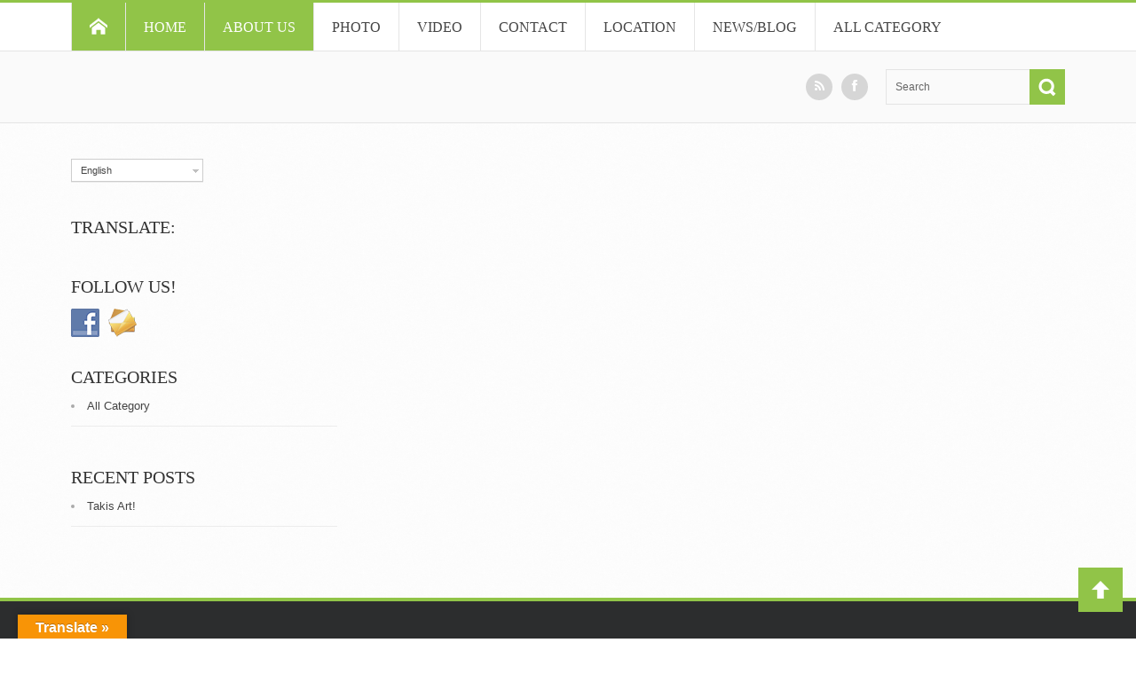

--- FILE ---
content_type: text/html; charset=UTF-8
request_url: https://takisart.com/mykonos/
body_size: 52698
content:
<!DOCTYPE html>
<html lang="en-US">              
    <head>
        <meta charset="UTF-8" />                   
        <meta name="viewport" content="width=device-width, initial-scale=1.0" />
        <title>Takis ART Mykonos | Agia Sofia Mykonos</title>

<link rel="stylesheet" href="https://takisart.com/mykonos/wp-content/plugins/sitepress-multilingual-cms/res/css/language-selector.css?v=2.9.3" type="text/css" media="all" />                
        <link rel="pingback" href="https://takisart.com/mykonos/xmlrpc.php" />       
        <link rel="shortcut icon" type="image/x-icon"  href="">     
        <link rel="apple-touch-icon" sizes="57x57" href="">
        <link rel="apple-touch-icon" sizes="72x72" href="">
        <link rel="apple-touch-icon" sizes="114x114" href="">
        <link rel="apple-touch-icon" sizes="144x144" href="">      
        <!--[if lt IE 9]>
            <script src="http://html5shim.googlecode.com/svn/trunk/html5.js"></script>
            <script src="http://css3-mediaqueries-js.googlecode.com/svn/trunk/css3-mediaqueries.js"></script>
        <![endif]-->
        <link rel='dns-prefetch' href='//translate.google.com' />
<link rel='dns-prefetch' href='//ajax.googleapis.com' />
<link rel='dns-prefetch' href='//s.w.org' />
<link rel="alternate" type="application/rss+xml" title="Takis ART Mykonos &raquo; Feed" href="https://takisart.com/mykonos/?feed=rss2" />
<link rel="alternate" type="application/rss+xml" title="Takis ART Mykonos &raquo; Comments Feed" href="https://takisart.com/mykonos/?feed=comments-rss2" />
		<script type="text/javascript">
			window._wpemojiSettings = {"baseUrl":"https:\/\/s.w.org\/images\/core\/emoji\/12.0.0-1\/72x72\/","ext":".png","svgUrl":"https:\/\/s.w.org\/images\/core\/emoji\/12.0.0-1\/svg\/","svgExt":".svg","source":{"concatemoji":"https:\/\/takisart.com\/mykonos\/wp-includes\/js\/wp-emoji-release.min.js?ver=5.2.21"}};
			!function(e,a,t){var n,r,o,i=a.createElement("canvas"),p=i.getContext&&i.getContext("2d");function s(e,t){var a=String.fromCharCode;p.clearRect(0,0,i.width,i.height),p.fillText(a.apply(this,e),0,0);e=i.toDataURL();return p.clearRect(0,0,i.width,i.height),p.fillText(a.apply(this,t),0,0),e===i.toDataURL()}function c(e){var t=a.createElement("script");t.src=e,t.defer=t.type="text/javascript",a.getElementsByTagName("head")[0].appendChild(t)}for(o=Array("flag","emoji"),t.supports={everything:!0,everythingExceptFlag:!0},r=0;r<o.length;r++)t.supports[o[r]]=function(e){if(!p||!p.fillText)return!1;switch(p.textBaseline="top",p.font="600 32px Arial",e){case"flag":return s([55356,56826,55356,56819],[55356,56826,8203,55356,56819])?!1:!s([55356,57332,56128,56423,56128,56418,56128,56421,56128,56430,56128,56423,56128,56447],[55356,57332,8203,56128,56423,8203,56128,56418,8203,56128,56421,8203,56128,56430,8203,56128,56423,8203,56128,56447]);case"emoji":return!s([55357,56424,55356,57342,8205,55358,56605,8205,55357,56424,55356,57340],[55357,56424,55356,57342,8203,55358,56605,8203,55357,56424,55356,57340])}return!1}(o[r]),t.supports.everything=t.supports.everything&&t.supports[o[r]],"flag"!==o[r]&&(t.supports.everythingExceptFlag=t.supports.everythingExceptFlag&&t.supports[o[r]]);t.supports.everythingExceptFlag=t.supports.everythingExceptFlag&&!t.supports.flag,t.DOMReady=!1,t.readyCallback=function(){t.DOMReady=!0},t.supports.everything||(n=function(){t.readyCallback()},a.addEventListener?(a.addEventListener("DOMContentLoaded",n,!1),e.addEventListener("load",n,!1)):(e.attachEvent("onload",n),a.attachEvent("onreadystatechange",function(){"complete"===a.readyState&&t.readyCallback()})),(n=t.source||{}).concatemoji?c(n.concatemoji):n.wpemoji&&n.twemoji&&(c(n.twemoji),c(n.wpemoji)))}(window,document,window._wpemojiSettings);
		</script>
		<style type="text/css">
img.wp-smiley,
img.emoji {
	display: inline !important;
	border: none !important;
	box-shadow: none !important;
	height: 1em !important;
	width: 1em !important;
	margin: 0 .07em !important;
	vertical-align: -0.1em !important;
	background: none !important;
	padding: 0 !important;
}
</style>
	<link rel='stylesheet' id='wp-block-library-css'  href='https://takisart.com/mykonos/wp-includes/css/dist/block-library/style.min.css?ver=5.2.21' type='text/css' media='all' />
<link rel='stylesheet' id='contact-form-7-css'  href='https://takisart.com/mykonos/wp-content/plugins/contact-form-7/includes/css/styles.css?ver=5.1.2' type='text/css' media='all' />
<link rel='stylesheet' id='google-language-translator-css'  href='https://takisart.com/mykonos/wp-content/plugins/google-language-translator/css/style.css?ver=5.0.48' type='text/css' media='' />
<link rel='stylesheet' id='glt-toolbar-styles-css'  href='https://takisart.com/mykonos/wp-content/plugins/google-language-translator/css/toolbar.css?ver=5.0.48' type='text/css' media='' />
<link rel='stylesheet' id='social-widget-css'  href='https://takisart.com/mykonos/wp-content/plugins/social-media-widget/social_widget.css?ver=5.2.21' type='text/css' media='all' />
<link rel='stylesheet' id='kopa-font-awesome-css'  href='https://takisart.com/mykonos/wp-content/themes/circle-lite/library/css/font-awesome.css' type='text/css' media='all' />
<link rel='stylesheet' id='kopa-reset-css'  href='https://takisart.com/mykonos/wp-content/themes/circle-lite/css/reset.css' type='text/css' media='all' />
<link rel='stylesheet' id='kopa-bootstrap-css'  href='https://takisart.com/mykonos/wp-content/themes/circle-lite/library/css/bootstrap.css' type='text/css' media='all' />
<link rel='stylesheet' id='kopa-bootstrap-responsive-css'  href='https://takisart.com/mykonos/wp-content/themes/circle-lite/library/css/bootstrap-responsive.css' type='text/css' media='all' />
<link rel='stylesheet' id='kopa-flexslider-css'  href='https://takisart.com/mykonos/wp-content/themes/circle-lite/css/flexslider.css' type='text/css' media='all' />
<link rel='stylesheet' id='kopa-prettyphoto-css'  href='https://takisart.com/mykonos/wp-content/themes/circle-lite/css/prettyPhoto.css' type='text/css' media='all' />
<link rel='stylesheet' id='kopa-sequencejs-theme.modern-slide-in-css'  href='https://takisart.com/mykonos/wp-content/themes/circle-lite/css/sequencejs-theme.modern-slide-in.css' type='text/css' media='all' />
<link rel='stylesheet' id='kopa-superfish-css'  href='https://takisart.com/mykonos/wp-content/themes/circle-lite/css/superfish.css' type='text/css' media='all' />
<link rel='stylesheet' id='kopa-owl-carousel-css'  href='https://takisart.com/mykonos/wp-content/themes/circle-lite/css/owl.carousel.css' type='text/css' media='all' />
<link rel='stylesheet' id='kopa-owl-theme-css'  href='https://takisart.com/mykonos/wp-content/themes/circle-lite/css/owl.theme.css' type='text/css' media='all' />
<link rel='stylesheet' id='kopa-style-css'  href='https://takisart.com/mykonos/wp-content/themes/circle-lite/style.css' type='text/css' media='all' />
<link rel='stylesheet' id='kopa-responsive-css'  href='https://takisart.com/mykonos/wp-content/themes/circle-lite/css/responsive.css' type='text/css' media='all' />
<script type='text/javascript'>
/* <![CDATA[ */
var kopa_front_variable = {"ajax":{"url":"https:\/\/takisart.com\/mykonos\/wp-admin\/admin-ajax.php"},"template":{"post_id":17}};
/* ]]> */
</script>
<script type='text/javascript' src='https://takisart.com/mykonos/wp-includes/js/jquery/jquery.js?ver=1.12.4-wp'></script>
<script type='text/javascript' src='https://takisart.com/mykonos/wp-includes/js/jquery/jquery-migrate.min.js?ver=1.4.1'></script>
<link rel='https://api.w.org/' href='https://takisart.com/mykonos/index.php?rest_route=/' />
<link rel="EditURI" type="application/rsd+xml" title="RSD" href="https://takisart.com/mykonos/xmlrpc.php?rsd" />
<link rel="wlwmanifest" type="application/wlwmanifest+xml" href="https://takisart.com/mykonos/wp-includes/wlwmanifest.xml" /> 
<meta name="generator" content="WordPress 5.2.21" />
<link rel='shortlink' href='https://takisart.com/mykonos/' />
<link rel="alternate" type="application/json+oembed" href="https://takisart.com/mykonos/index.php?rest_route=%2Foembed%2F1.0%2Fembed&#038;url=https%3A%2F%2Ftakisart.com%2Fmykonos%2F" />
<link rel="alternate" type="text/xml+oembed" href="https://takisart.com/mykonos/index.php?rest_route=%2Foembed%2F1.0%2Fembed&#038;url=https%3A%2F%2Ftakisart.com%2Fmykonos%2F&#038;format=xml" />
<style type="text/css">#google_language_translator { width:auto !important; }.goog-tooltip {display: none !important;}.goog-tooltip:hover {display: none !important;}.goog-text-highlight {background-color: transparent !important; border: none !important; box-shadow: none !important;}#google_language_translator select.goog-te-combo { color:#32373c; }#flags { display:none; }#google_language_translator {color: transparent;}body { top:0px !important; }#glt-translate-trigger { left:20px; right:auto; }#glt-translate-trigger > span { color:#ffffff; }#glt-translate-trigger { background:#f89406; }.goog-te-gadget .goog-te-combo { width:100%; }</style><meta name="generator" content="WPML ver:2.9.3 stt:1,13;0" />
<link rel="alternate" hreflang="en-US" href="https://takisart.com/mykonos" />
<link rel="alternate" hreflang="el" href="https://takisart.com/mykonos?lang=el" />
<meta name="google-site-verification" content="iZYppIH4PmOlBjajzTd0soY_Nsytrma4vPjZeHkYQKM" />    <link rel="shortcut icon" type="image/x-icon"  href="">     
    <link rel="apple-touch-icon" sizes="57x57" href="">
    <link rel="apple-touch-icon" sizes="72x72" href="">
    <link rel="apple-touch-icon" sizes="114x114" href="">
    <link rel="apple-touch-icon" sizes="144x144" href="">      

    <!--[if lt IE 9]>
        <link rel="stylesheet" href="https://takisart.com/mykonos/wp-content/themes/circle-lite/css/ie.css">
    <![endif]-->

    <!--[if IE 7]>
        <link rel="stylesheet" href="https://takisart.com/mykonos/wp-content/themes/circle-lite/css/ie7.css">
        <link rel="stylesheet" href="https://takisart.com/mykonos/wp-content/themes/circle-lite/css/sequencejs-theme.modern-slide-in.ie.css">
    <![endif]-->   

    <!--[if lt IE 9]>
        <script src="http://html5shim.googlecode.com/svn/trunk/html5.js"></script>
        <script src="http://css3-mediaqueries-js.googlecode.com/svn/trunk/css3-mediaqueries.js"></script>
    <![endif]-->

    <style>
        #logo-image{
            margin-top:px;
            margin-left:px;
            margin-right:px;
            margin-bottom:px;
        } 
        
        #toggle-view-menu .menu-panel{
            background-color:#91C448;
        }
        #toggle-view-menu li .menu-panel ul li,
        #toggle-view-menu .menu-panel ul li a,
        #toggle-view-menu .menu-panel ul li a:hover{
            color : #FFF;
        }
        
        #mobile-menu span:hover,
        #mobile-menu li a:hover{
            color:#91C448;
        }
        .kopa-dropcap{
            background-color:#91C448;
        }
            .more-link {
                color: #91C448;
            }
            .load-more-gallery {
                background-color:#91C448;
            }
            .time-to-filter .timeline-filter {
                color:#91C448;
            }
            .kp-filter ul.ss-links {
                background-color:#91C448;
            }
            .sidebar .widget .entry-category a:hover,
            .sidebar .widget .entry-comment a:hover {
                color:#91C448;
            }
            .sidebar .widget .kp-latest-comment li .entry-content .comment-name{
                color: #91C448;
            }
            .list-container-2 ul li.active a, 
            .list-container-2 ul li:hover a,
            .list-container-3 ul li.active a, 
            .list-container-3 ul li:hover a {
                border-top:1px solid #91C448;
                color: #333;
                text-decoration: none;
            }
            .tweet_list li .tweet_time a:hover,
            .tweet_list li .tweet_text a {
                color:#91C448;
            }
            .widget_archive ul li a:hover,
            .widget_recent_comments ul li a:hover,
            .widget_recent_entries ul li a:hover,
            .widget_rss ul li a:hover,
            .widget_meta ul li a:hover,
            .widget_categories ul li a:hover, 
            .widget_archive ul li a:hover{
                color:#91C448;
            }
            .widget_tag_cloud a:hover {
                background-color:#91C448;
            }
            .tagcloud a:hover {
                background-color:#91C448;
            }
            .tagcloud a:hover .kp-tag-left {
                border-right: 13px solid #91C448;
            }
            #bottom-sidebar .kp-latest-comment li a.comment-name {
                color:#91C448;
            }
            #back-top a {
                background-color:#91C448;
            }
            .dark-footer #bottom-sidebar {
                border-top:4px solid #91C448;
            }
            .dark-footer #bottom-sidebar .tagcloud a:hover {
                background-color:#91C448;
            }
            .dark-footer #bottom-sidebar .tagcloud a:hover .kp-tag-left {
                border-right: 13px solid #91C448;
            }
            .isotop-header #filters {
                background-color: #91C448;
            }
            .m-wrapper {
                background-color:#91C448;
            }
            .m-isotop-header #m-pf-filters {
                background-color: #91C448;
            }
            #pf-filters li a.selected {
                background-color:#91C448;
            }
            .pagination ul > li:hover > a,
            .pagination ul > li span.current {
                background-color:#91C448;
            }
            .pagination ul > li span.dots {
                color:#91C448;
            }
            .entry-view span.entry-icon,
            .entry-tag span.entry-icon,
            .entry-category span.entry-icon {
                color:#91C448;
            }
            .entry-like a {
                color:#91C448;
            }
            #pf-items .pf-info .pf-name:hover,
            .pf-box li .pf-info .pf-name:hover {
                color:#91C448;
            }
            .pf-des-1col header .pf-name:hover {
                color:#91C448;
            }
            #breadcrumb-wrapper {
                background-color:#91C448;
            }
            #toggle-view li span {
                background-color:#91C448;
            }
            .accordion-title span {
                background-color:#91C448;
            }
            .article-list li article .entry-title a:hover {
                color:#91C448;
            }
            .article-list li article .entry-comment a:hover,
            .article-list li article .entry-category a:hover,
            .article-list li article .entry-author a:hover {
                color:#91C448;
            }
            .article-list-wrapper .article-bullet {
                background-color:#91C448;
            }
            .article-list-wrapper .article-list-line {
                background-color:#91C448;
            }
            .kp-cat-2 .article-list li article .entry-meta-box .entry-meta-circle {
                background-color:#91C448;
            }
            .kp-cat-2 .article-list li article .entry-meta-box .entry-meta-icon {
                background-color:#91C448;
            }
            .entry-date span.entry-icon,
            .entry-author span.entry-icon,
            .entry-category span.entry-icon,
            .entry-comment span.entry-icon {
                color:#91C448;
            }
            .entry-comment a:hover,
            .entry-category a:hover,
            .entry-author a:hover,
            .entry-tag a:hover {
                color:#91C448;
            }
            .entry-box .pagination li a:hover {
                color:#91C448;
            }
            .entry-box footer .prev-post {
                float:left;
            }
            .entry-box footer .next-post {
                float:right;
            }
            .entry-box footer .prev-post a,
            .entry-box footer .next-post a {
                color:#91C448;
            }
            .about-author header .author-name {
                color:#91C448;
            }
            .about-author header .social-link li a:hover {
                color:#91C448;
            }
            .kopa-comment-pagination a:hover {
                color:#91C448;
            }
            .kopa-comment-pagination .current {
                color:#91C448;
            }
            #comments-form label.required span {
                color:#91C448;
            }
            #comments-form #submit-comment {
                background-color:#91C448;
                border:1px solid #91C448;
            }
            #comments-form #comment_name:focus,
            #comments-form #comment_email:focus,
            #comments-form #comment_url:focus,
            #comments-form #comment_message:focus {
                border:1px solid #91C448;
            }
            .related-article .entry-item:hover {
                border-bottom:1px solid #91C448;
            }
            .related-article .entry-item .entry-content .entry-title a:hover {
                color:#91C448;
            }
            .carousel-nav a {
                background-color:#91C448;
                border:1px solid #91C448;
            }
            .single-line {
                background-color:#91C448;
            }
            .single-bullet {
                background-color:#91C448;
            }
            .kp-single-2 .entry-box .entry-meta-icon {
                background-color: #91C448;
            }
            .kp-single-2 .entry-box .entry-meta-circle {
                background-color: #91C448;
            }
            #main-col .widget .widget-title span {
                border-bottom:2px solid #91C448;
            }
            .featured-widget .pagination a.selected {
                background-color:#91C448;
            }
            #contact_message:focus,
            #contact_name:focus, 
            #contact_email:focus, 
            #contact_url:focus, 
            #contact_subject:focus {
                border:1px solid #91C448!important
            }
            #contact-form #submit-contact {
                background-color:#91C448;
                border:1px solid #91C448;
            }
            #contact-info i {
                color:#91C448;
            }
            #contact-info a:hover {
                color:#91C448;
            }
            .contact-top li i {
                color:#91C448;
                font-size:16px;
                margin:0px 5px 0 0;
                background:none;
            }
            .contact-top li a:hover {
                color:#91C448;
            }
            .kp-our-work .carousel-nav a:hover {
                background-color:#91C448;
                border:1px solid #91C448;
            }
            .kp-our-work ul li .entry-item {
                border-bottom:2px solid #91C448;
            }
            .kp-our-experient .entry-item .entry-date {
                border:2px solid #91C448;
            }
            .kp-our-experient .entry-item .entry-date p {
                border-bottom:1px solid #91C448;
            }
            .kp-our-experient .entry-item .entry-date strong {
                color:#91C448;
            }
            .kp-our-experient .entry-item .entry-title a:hover {
                color:#91C448;
            }
            .kp-home-3 .entry-comment a:hover, 
            .kp-home-3 .entry-category a:hover, 
            .kp-home-3 .entry-author a:hover {
                color: #91C448;
            }
            .kp-testimonial .testimonial-author a {
                color:#91C448;
            }
            .kp-testimonial .carousel-nav a:hover {
                background-color: #91C448;
                border: 1px solid #91C448;
            }
            .bottom-twitter .twitter-widget {
                background:#91C448;
            }
            .about-list-container {
                background-color:#91C448;
            }
            .about-tabs li.active a,
            .about-tabs li a:hover {
                color:#91C448;
            }
            .about-team article {
                border-bottom:2px solid #91C448;
            }
            .pf-detail-nav a:hover {
                border:1px solid #91C448;
                background-color:#91C448;
            }
            .kp-cat-3 .entry-meta-column p {
                background-color:#91C448;
            }
            .kp-cat-3 .entry-meta-column a {
                color:#91C448;
            }
            .error-404 .left-col p{
                color:#91C448;
            }
            .error-404 .right-col h1{
                color:#91C448;
            }
            .error-404 .right-col a {
                color:#91C448;
            }
            .kopa-pagelink a{	
                color:#91C448;
            }
            .pf-detail-slider .flex-direction-nav .flex-next:hover,
            .pf-detail-slider .flex-direction-nav .flex-prev:hover,
            .blogpost-slider .flex-direction-nav .flex-next:hover,
            .blogpost-slider .flex-direction-nav .flex-prev:hover,
            .kp-single-slider .flex-direction-nav .flex-next:hover,
            .kp-single-slider .flex-direction-nav .flex-prev:hover,
            .kp-single-carousel .flex-direction-nav .flex-next:hover,
            .kp-single-carousel .flex-direction-nav .flex-prev:hover {
                    background-color:#91C448;
            }
            .ch-info .ch-info-front a {
                    background-color:#91C448;
            }
            .next:hover,
            .prev:hover {
                    background-color:#91C448;
            }
            .sequence li h2 {
                    background-color:#91C448;
            }
            .sequence li .more-link {
                    color:#91C448;
            }
            #main-menu > li.current-menu-item, 
            #main-menu > li.current-menu-parent,
            .search-box .search-form .search-submit,
            .ei-title h2 a, 
            .ei-slider-thumbs li a:hover,
            .ei-slider-thumbs li.ei-slider-element,
            .hover-effect .mask a.link-detail,
            #main-menu > li.menu-home-icon.current-menu-item > a,
            .timeline-item .timeline-icon div .post-type,
            .time-to-filter .top-ring,
            .time-to-filter .bottom-ring,
            .timeline-item .timeline-icon .circle-inner,
            #time-line,
            .timeline-container .tooltip-inner{
                background-color:#91C448;
            }
            #page-header, .ei-title h3,
            .timeline-item .timeline-icon .circle-outer,
            .timeline-item .timeline-icon .dotted-horizon,
            .timeline-container .tooltip.top .tooltip-arrow {
                border-color:#91C448;
            }
            .kp-title{
                 background-color:#91C448;
                 border-color:#91C448;
            }
            .timeline-container .load-more{
                border-color:#91C448;
                color:#91C448;
            }
            .kp-our-experient .entry-item .entry-date{
                color:#91C448;
            }
			#toggle-view-menu > li {
				background-color: #222;
				border-bottom: 1px solid #333;
				border-top: none;				
			}
			#toggle-view-menu span {
				background-color:#91C448;
				color: #fff;
			}
            
    </style><style>
            h1 a:hover, h2 a:hover, h3 a:hover, h4 a:hover, h5 a:hover, h6 a:hover {
                color: #91C448;
            }
            .kp-filter div > a,
            .kp-filter ul.ss-links li a:hover,
            .kp-filter ul.ss-links li:hover,
            .comment-reply-link,
            .comment-edit-link
            {
                background-color: #91C448;
            }
            .search-box .search-form .search-text:focus,
            blockquote,
            .kp-home-2 .widget-area-14 .widget .widget-title span {
                border-color: #91C448;
            }
            .ei-title h2 a:hover {
                color: white;
            }
        </style>    </head>    
    <body class="home page-template-default page page-id-17 dark-footer home-page">                                      
        <header id="page-header">
            <div id="header-top">
                <div class="wrapper">
                    <div class="row-fluid">
                        <div class="span12">
                            <nav id="main-nav" class="clearfix"><ul id="main-menu" class="clearfix"><li class="menu-home-icon current-menu-item"><a href="https://takisart.com/mykonos">Home</a></li><li id="menu-item-30" class="menu-item menu-item-type-custom menu-item-object-custom current-menu-item current_page_item menu-item-home menu-item-30"><a href="https://takisart.com/mykonos/" aria-current="page">Home</a></li>
<li id="menu-item-31" class="menu-item menu-item-type-post_type menu-item-object-page menu-item-home current-menu-item page_item page-item-17 current_page_item menu-item-31"><a href="https://takisart.com/mykonos/" aria-current="page">About us</a></li>
<li id="menu-item-35" class="menu-item menu-item-type-post_type menu-item-object-page menu-item-35"><a href="https://takisart.com/mykonos/?page_id=13">Photo</a></li>
<li id="menu-item-53" class="menu-item menu-item-type-post_type menu-item-object-page menu-item-53"><a href="https://takisart.com/mykonos/?page_id=47">Video</a></li>
<li id="menu-item-32" class="menu-item menu-item-type-post_type menu-item-object-page menu-item-32"><a href="https://takisart.com/mykonos/?page_id=9">Contact</a></li>
<li id="menu-item-33" class="menu-item menu-item-type-post_type menu-item-object-page menu-item-33"><a href="https://takisart.com/mykonos/?page_id=21">Location</a></li>
<li id="menu-item-34" class="menu-item menu-item-type-post_type menu-item-object-page menu-item-34"><a href="https://takisart.com/mykonos/?page_id=2">News/Blog</a></li>
<li id="menu-item-54" class="menu-item menu-item-type-taxonomy menu-item-object-category menu-item-has-children menu-item-54"><a href="https://takisart.com/mykonos/?cat=1">All Category</a>
<ul class="sub-menu">
	<li id="menu-item-55" class="menu-item menu-item-type-taxonomy menu-item-object-category menu-item-55"><a href="https://takisart.com/mykonos/?cat=12">ART SOFA AND CHAIRS</a></li>
	<li id="menu-item-56" class="menu-item menu-item-type-taxonomy menu-item-object-category menu-item-56"><a href="https://takisart.com/mykonos/?cat=6">ART TABLES</a></li>
	<li id="menu-item-57" class="menu-item menu-item-type-taxonomy menu-item-object-category menu-item-57"><a href="https://takisart.com/mykonos/?cat=10">ARTWORK</a></li>
	<li id="menu-item-58" class="menu-item menu-item-type-taxonomy menu-item-object-category menu-item-58"><a href="https://takisart.com/mykonos/?cat=7">BOAT SOFA BEDS</a></li>
	<li id="menu-item-59" class="menu-item menu-item-type-taxonomy menu-item-object-category menu-item-59"><a href="https://takisart.com/mykonos/?cat=11">BUFFET</a></li>
	<li id="menu-item-60" class="menu-item menu-item-type-taxonomy menu-item-object-category menu-item-60"><a href="https://takisart.com/mykonos/?cat=13">CHANDELIERS</a></li>
	<li id="menu-item-61" class="menu-item menu-item-type-taxonomy menu-item-object-category menu-item-61"><a href="https://takisart.com/mykonos/?cat=8">MARBLE ART</a></li>
	<li id="menu-item-62" class="menu-item menu-item-type-taxonomy menu-item-object-category menu-item-62"><a href="https://takisart.com/mykonos/?cat=14">MARBLE SINKS</a></li>
	<li id="menu-item-63" class="menu-item menu-item-type-taxonomy menu-item-object-category menu-item-63"><a href="https://takisart.com/mykonos/?cat=9">MIRRORS</a></li>
</ul>
</li>
</ul></nav>                                <nav id="mobile-menu">
                                    <span>Menu</span>
                                    <ul id="toggle-view-menu" class="clearfix"><li class="clearfix"><h3><a href="https://takisart.com/mykonos">Home</a></h3></li><li class="menu-item menu-item-type-custom menu-item-object-custom current-menu-item current_page_item menu-item-home menu-item-30 clearfix"><h3><a href="https://takisart.com/mykonos/">Home</a></h3></li>
<li class="menu-item menu-item-type-post_type menu-item-object-page menu-item-home current-menu-item page_item page-item-17 current_page_item menu-item-31 clearfix"><h3><a href="https://takisart.com/mykonos/">About us</a></h3></li>
<li class="menu-item menu-item-type-post_type menu-item-object-page menu-item-35 clearfix"><h3><a href="https://takisart.com/mykonos/?page_id=13">Photo</a></h3></li>
<li class="menu-item menu-item-type-post_type menu-item-object-page menu-item-53 clearfix"><h3><a href="https://takisart.com/mykonos/?page_id=47">Video</a></h3></li>
<li class="menu-item menu-item-type-post_type menu-item-object-page menu-item-32 clearfix"><h3><a href="https://takisart.com/mykonos/?page_id=9">Contact</a></h3></li>
<li class="menu-item menu-item-type-post_type menu-item-object-page menu-item-33 clearfix"><h3><a href="https://takisart.com/mykonos/?page_id=21">Location</a></h3></li>
<li class="menu-item menu-item-type-post_type menu-item-object-page menu-item-34 clearfix"><h3><a href="https://takisart.com/mykonos/?page_id=2">News/Blog</a></h3></li>
<li class="menu-item menu-item-type-taxonomy menu-item-object-category menu-item-has-children menu-item-54 clearfix"><h3><a href="https://takisart.com/mykonos/?cat=1">All Category</a></h3>
<span>+</span><div class='clear'></div><div class='menu-panel clearfix'><ul>	<li class="menu-item menu-item-type-taxonomy menu-item-object-category menu-item-55"><a href="https://takisart.com/mykonos/?cat=12">ART SOFA AND CHAIRS</a></li>
	<li class="menu-item menu-item-type-taxonomy menu-item-object-category menu-item-56"><a href="https://takisart.com/mykonos/?cat=6">ART TABLES</a></li>
	<li class="menu-item menu-item-type-taxonomy menu-item-object-category menu-item-57"><a href="https://takisart.com/mykonos/?cat=10">ARTWORK</a></li>
	<li class="menu-item menu-item-type-taxonomy menu-item-object-category menu-item-58"><a href="https://takisart.com/mykonos/?cat=7">BOAT SOFA BEDS</a></li>
	<li class="menu-item menu-item-type-taxonomy menu-item-object-category menu-item-59"><a href="https://takisart.com/mykonos/?cat=11">BUFFET</a></li>
	<li class="menu-item menu-item-type-taxonomy menu-item-object-category menu-item-60"><a href="https://takisart.com/mykonos/?cat=13">CHANDELIERS</a></li>
	<li class="menu-item menu-item-type-taxonomy menu-item-object-category menu-item-61"><a href="https://takisart.com/mykonos/?cat=8">MARBLE ART</a></li>
	<li class="menu-item menu-item-type-taxonomy menu-item-object-category menu-item-62"><a href="https://takisart.com/mykonos/?cat=14">MARBLE SINKS</a></li>
	<li class="menu-item menu-item-type-taxonomy menu-item-object-category menu-item-63"><a href="https://takisart.com/mykonos/?cat=9">MIRRORS</a></li>
</ul></div>
</li>
</ul>                                </nav>
                                   
                            <ul class="contact-top clearfix">
                                                                                        </ul>
                        </div>
                    </div>
                </div>
            </div>
            <div id="header-bottom">
                <div class="wrapper">
                    <div class="row-fluid">
                        <div class="span12 clearfix">
                            <div id="logo-image">
                                <a href="https://takisart.com/mykonos"><img src="" alt="" /></a>
                            </div>
                            <div class="social-box clearfix">
                                                                <ul class="socials-link clearfix">
                                                                                <li class="feed-icon"><a href="https://takisart.com/mykonos/?feed=rss2" target="_blank" title="RSS"><span class="fa fa-rss" aria-hidden="true"></span></a></li>                    
                                                                                                                            <li class="facebook-icon"><a href="https://www.facebook.com/pages/Takis-ART-Mykonos/373869769357015/" title="Facebook" target="_blank"><span class="fa fa-facebook" aria-hidden="true"></span></a></li>
                                                                            </ul>
                                <div class="search-box clearfix">
    <form method="get" id="search-form" class="search-form clearfix" action="https://takisart.com/mykonos/">                            
        <input type="text" onBlur="if ('' === this.value)
                    this.value = this.defaultValue;" onFocus="if (this.defaultValue === this.value)
                    this.value = '';" value="Search" name="s" class="search-text" maxlength="20">
        <input type="submit" value="" class="search-submit">
    </form><!-- search-form -->   
</div><!--end:search-box-->                               
                            </div>
                        </div>
                    </div>
                </div>
            </div>
        </header>
                        <div id="main-content"><div class="wrapper">
    <div class="row-fluid">
        <div class="span12">
            <div id="main-col">                                                    
                            


                
                  
            </div><!--main-col-->   

           <div class="sidebar widget-area-1">
                <div id="icl_lang_sel_widget" class="widget clearfix icl_languages_selector"><div id="lang_sel"  >
    <ul>
        <li><a href="#" class="lang_sel_sel icl-en">
            <span  class="icl_lang_sel_current">English</span></a>                                    
            <ul>
                                                <li class="icl-el">          
                    <a rel="alternate" hreflang="el" href="https://takisart.com/mykonos?lang=el">
                                        <span  class="icl_lang_sel_native">Ελληνικα</span> <span  class="icl_lang_sel_translated"><span  class="icl_lang_sel_native">(</span>Greek<span  class="icl_lang_sel_native">)</span></span>                    </a>
                </li>
                            </ul>            
             
                    </li>
    </ul>    
</div>
</div><div id="glt_widget-2" class="widget clearfix widget_glt_widget"><h4 class="widget-title clearfix"><span>Translate:</span></h4><div id="google_language_translator" class="default-language-en"></div></div><div id="social-widget-2" class="widget clearfix Social_Widget"><h4 class="widget-title clearfix"><span>Follow Us!</span></h4><div class="socialmedia-buttons smw_left"><a href="https://www.facebook.com/pages/Takis-ART-Mykonos/373869769357015" rel="nofollow" target="_blank"><img width="32" height="32" src="https://takisart.com/mykonos/wp-content/plugins/social-media-widget/images/default/32/facebook.png" 
				alt="Follow Us on Facebook" 
				title="Follow Us on Facebook" style="opacity: 0.8; -moz-opacity: 0.8;" class="fade" /></a><a href="mailto:mykonos@takisart.com" rel="nofollow" target="_blank"><img width="32" height="32" src="https://takisart.com/mykonos/wp-content/plugins/social-media-widget/images/default/32/email.png" 
				alt="Follow Us on E-mail" 
				title="Follow Us on E-mail" style="opacity: 0.8; -moz-opacity: 0.8;" class="fade" /></a></div></div><div id="categories-3" class="widget clearfix widget_categories"><h4 class="widget-title clearfix"><span>Categories</span></h4>		<ul>
				<li class="cat-item cat-item-1"><a href="https://takisart.com/mykonos/?cat=1" title="All Category">All Category</a>
</li>
		</ul>
			</div>		<div id="recent-posts-2" class="widget clearfix widget_recent_entries">		<h4 class="widget-title clearfix"><span>Recent Posts</span></h4>		<ul>
											<li>
					<a href="https://takisart.com/mykonos/?p=1">Takis Art!</a>
									</li>
					</ul>
		</div>            </div><!--sidebar-->

            <div class="clear"></div>

        </div><!--span12-->

    </div><!--row-fluid--> 

    <div class="row-fluid">
        
        <div class="span12">
            <div class="widget-area-14">
                            </div>
        </div>

    </div>

</div><!--wrapper-->


</div><!--main-content-->

<div id="bottom-sidebar">

    <div class="wrapper">

        <div class="row-fluid">

            <div class="span3">
                            </div><!--span3-->

            <div class="span3">
                            </div><!--span3-->

            <div class="span3">
                            </div><!--span3-->

            <div class="span3">
                            </div><!--span3-->

        </div><!--row-fluid-->

    </div><!--wrapper-->

</div><!--bottom-sidebar-->

<footer id="page-footer">
    <div class="wrapper">
        <div class="row-fluid">
            <div class="span12">
                <p id="copyright"></p>
            </div><!--span12-->
        </div><!--row-fluid-->
    </div><!--wrapper-->
</footer><!--page-footer-->

<p id="back-top"><a href="#top">Back to Top</a></p>

<div id="glt-translate-trigger"><span class="notranslate">Translate »</span></div><div id="glt-toolbar"></div><div id="flags" style="display:none" class="size18"><ul id="sortable" class="ui-sortable"><li id="Afrikaans"><a title="Afrikaans" class="nturl notranslate af flag Afrikaans"></a><li id="Albanian"><a title="Albanian" class="nturl notranslate sq flag Albanian"></a><li id="Amharic"><a title="Amharic" class="nturl notranslate am flag Amharic"></a><li id="Arabic"><a title="Arabic" class="nturl notranslate ar flag Arabic"></a><li id="Armenian"><a title="Armenian" class="nturl notranslate hy flag Armenian"></a><li id="Azerbaijani"><a title="Azerbaijani" class="nturl notranslate az flag Azerbaijani"></a><li id="Basque"><a title="Basque" class="nturl notranslate eu flag Basque"></a><li id="Belarusian"><a title="Belarusian" class="nturl notranslate be flag Belarusian"></a><li id="Bengali"><a title="Bengali" class="nturl notranslate bn flag Bengali"></a><li id="Bosnian"><a title="Bosnian" class="nturl notranslate bs flag Bosnian"></a><li id="Bulgarian"><a title="Bulgarian" class="nturl notranslate bg flag Bulgarian"></a><li id="Catalan"><a title="Catalan" class="nturl notranslate ca flag Catalan"></a><li id="Cebuano"><a title="Cebuano" class="nturl notranslate ceb flag Cebuano"></a><li id="Chichewa"><a title="Chichewa" class="nturl notranslate ny flag Chichewa"></a><li id="Chinese (Simplified)"><a title="Chinese (Simplified)" class="nturl notranslate zh-CN flag Chinese (Simplified)"></a><li id="Chinese (Traditional)"><a title="Chinese (Traditional)" class="nturl notranslate zh-TW flag Chinese (Traditional)"></a><li id="Corsican"><a title="Corsican" class="nturl notranslate co flag Corsican"></a><li id="Croatian"><a title="Croatian" class="nturl notranslate hr flag Croatian"></a><li id="Czech"><a title="Czech" class="nturl notranslate cs flag Czech"></a><li id="Danish"><a title="Danish" class="nturl notranslate da flag Danish"></a><li id="Dutch"><a title="Dutch" class="nturl notranslate nl flag Dutch"></a><li id="English"><a title="English" class="nturl notranslate en flag united-states"></a><li id="Esperanto"><a title="Esperanto" class="nturl notranslate eo flag Esperanto"></a><li id="Estonian"><a title="Estonian" class="nturl notranslate et flag Estonian"></a><li id="Filipino"><a title="Filipino" class="nturl notranslate tl flag Filipino"></a><li id="Finnish"><a title="Finnish" class="nturl notranslate fi flag Finnish"></a><li id="French"><a title="French" class="nturl notranslate fr flag French"></a><li id="Frisian"><a title="Frisian" class="nturl notranslate fy flag Frisian"></a><li id="Galician"><a title="Galician" class="nturl notranslate gl flag Galician"></a><li id="Georgian"><a title="Georgian" class="nturl notranslate ka flag Georgian"></a><li id="German"><a title="German" class="nturl notranslate de flag German"></a><li id="Greek"><a title="Greek" class="nturl notranslate el flag Greek"></a><li id="Gujarati"><a title="Gujarati" class="nturl notranslate gu flag Gujarati"></a><li id="Haitian"><a title="Haitian" class="nturl notranslate ht flag Haitian"></a><li id="Hausa"><a title="Hausa" class="nturl notranslate ha flag Hausa"></a><li id="Hawaiian"><a title="Hawaiian" class="nturl notranslate haw flag Hawaiian"></a><li id="Hebrew"><a title="Hebrew" class="nturl notranslate iw flag Hebrew"></a><li id="Hindi"><a title="Hindi" class="nturl notranslate hi flag Hindi"></a><li id="Hmong"><a title="Hmong" class="nturl notranslate hmn flag Hmong"></a><li id="Hungarian"><a title="Hungarian" class="nturl notranslate hu flag Hungarian"></a><li id="Icelandic"><a title="Icelandic" class="nturl notranslate is flag Icelandic"></a><li id="Igbo"><a title="Igbo" class="nturl notranslate ig flag Igbo"></a><li id="Indonesian"><a title="Indonesian" class="nturl notranslate id flag Indonesian"></a><li id="Irish"><a title="Irish" class="nturl notranslate ga flag Irish"></a><li id="Italian"><a title="Italian" class="nturl notranslate it flag Italian"></a><li id="Japanese"><a title="Japanese" class="nturl notranslate ja flag Japanese"></a><li id="Javanese"><a title="Javanese" class="nturl notranslate jw flag Javanese"></a><li id="Kannada"><a title="Kannada" class="nturl notranslate kn flag Kannada"></a><li id="Kazakh"><a title="Kazakh" class="nturl notranslate kk flag Kazakh"></a><li id="Khmer"><a title="Khmer" class="nturl notranslate km flag Khmer"></a><li id="Korean"><a title="Korean" class="nturl notranslate ko flag Korean"></a><li id="Kurdish"><a title="Kurdish" class="nturl notranslate ku flag Kurdish"></a><li id="Kyrgyz"><a title="Kyrgyz" class="nturl notranslate ky flag Kyrgyz"></a><li id="Lao"><a title="Lao" class="nturl notranslate lo flag Lao"></a><li id="Latin"><a title="Latin" class="nturl notranslate la flag Latin"></a><li id="Latvian"><a title="Latvian" class="nturl notranslate lv flag Latvian"></a><li id="Lithuanian"><a title="Lithuanian" class="nturl notranslate lt flag Lithuanian"></a><li id="Luxembourgish"><a title="Luxembourgish" class="nturl notranslate lb flag Luxembourgish"></a><li id="Macedonian"><a title="Macedonian" class="nturl notranslate mk flag Macedonian"></a><li id="Malagasy"><a title="Malagasy" class="nturl notranslate mg flag Malagasy"></a><li id="Malayalam"><a title="Malayalam" class="nturl notranslate ml flag Malayalam"></a><li id="Malay"><a title="Malay" class="nturl notranslate ms flag Malay"></a><li id="Maltese"><a title="Maltese" class="nturl notranslate mt flag Maltese"></a><li id="Maori"><a title="Maori" class="nturl notranslate mi flag Maori"></a><li id="Marathi"><a title="Marathi" class="nturl notranslate mr flag Marathi"></a><li id="Mongolian"><a title="Mongolian" class="nturl notranslate mn flag Mongolian"></a><li id="Myanmar (Burmese)"><a title="Myanmar (Burmese)" class="nturl notranslate my flag Myanmar (Burmese)"></a><li id="Nepali"><a title="Nepali" class="nturl notranslate ne flag Nepali"></a><li id="Norwegian"><a title="Norwegian" class="nturl notranslate no flag Norwegian"></a><li id="Pashto"><a title="Pashto" class="nturl notranslate ps flag Pashto"></a><li id="Persian"><a title="Persian" class="nturl notranslate fa flag Persian"></a><li id="Polish"><a title="Polish" class="nturl notranslate pl flag Polish"></a><li id="Portuguese"><a title="Portuguese" class="nturl notranslate pt flag Portuguese"></a><li id="Punjabi"><a title="Punjabi" class="nturl notranslate pa flag Punjabi"></a><li id="Romanian"><a title="Romanian" class="nturl notranslate ro flag Romanian"></a><li id="Russian"><a title="Russian" class="nturl notranslate ru flag Russian"></a><li id="Serbian"><a title="Serbian" class="nturl notranslate sr flag Serbian"></a><li id="Shona"><a title="Shona" class="nturl notranslate sn flag Shona"></a><li id="Sesotho"><a title="Sesotho" class="nturl notranslate st flag Sesotho"></a><li id="Sindhi"><a title="Sindhi" class="nturl notranslate sd flag Sindhi"></a><li id="Sinhala"><a title="Sinhala" class="nturl notranslate si flag Sinhala"></a><li id="Slovak"><a title="Slovak" class="nturl notranslate sk flag Slovak"></a><li id="Slovenian"><a title="Slovenian" class="nturl notranslate sl flag Slovenian"></a><li id="Samoan"><a title="Samoan" class="nturl notranslate sm flag Samoan"></a><li id="Scots Gaelic"><a title="Scots Gaelic" class="nturl notranslate gd flag Scots Gaelic"></a><li id="Somali"><a title="Somali" class="nturl notranslate so flag Somali"></a><li id="Spanish"><a title="Spanish" class="nturl notranslate es flag Spanish"></a><li id="Sundanese"><a title="Sundanese" class="nturl notranslate su flag Sundanese"></a><li id="Swahili"><a title="Swahili" class="nturl notranslate sw flag Swahili"></a><li id="Swedish"><a title="Swedish" class="nturl notranslate sv flag Swedish"></a><li id="Tajik"><a title="Tajik" class="nturl notranslate tg flag Tajik"></a><li id="Tamil"><a title="Tamil" class="nturl notranslate ta flag Tamil"></a><li id="Telugu"><a title="Telugu" class="nturl notranslate te flag Telugu"></a><li id="Thai"><a title="Thai" class="nturl notranslate th flag Thai"></a><li id="Turkish"><a title="Turkish" class="nturl notranslate tr flag Turkish"></a><li id="Ukrainian"><a title="Ukrainian" class="nturl notranslate uk flag Ukrainian"></a><li id="Urdu"><a title="Urdu" class="nturl notranslate ur flag Urdu"></a><li id="Uzbek"><a title="Uzbek" class="nturl notranslate uz flag Uzbek"></a><li id="Vietnamese"><a title="Vietnamese" class="nturl notranslate vi flag Vietnamese"></a><li id="Welsh"><a title="Welsh" class="nturl notranslate cy flag Welsh"></a><li id="Xhosa"><a title="Xhosa" class="nturl notranslate xh flag Xhosa"></a><li id="Yiddish"><a title="Yiddish" class="nturl notranslate yi flag Yiddish"></a><li id="Yoruba"><a title="Yoruba" class="nturl notranslate yo flag Yoruba"></a><li id="Zulu"><a title="Zulu" class="nturl notranslate zu flag Zulu"></a></ul></div><div id='glt-footer'></div><script>function GoogleLanguageTranslatorInit() { new google.translate.TranslateElement({pageLanguage: 'en', includedLanguages:'af,sq,am,ar,hy,az,eu,be,bn,bs,bg,ca,ceb,ny,zh-CN,zh-TW,co,hr,cs,da,nl,en,eo,et,tl,fi,fr,fy,gl,ka,de,el,gu,ht,ha,haw,iw,hi,hmn,hu,is,ig,id,ga,it,ja,jw,kn,kk,km,ko,ku,ky,lo,la,lv,lt,lb,mk,mg,ml,ms,mt,mi,mr,mn,my,ne,no,ps,fa,pl,pt,pa,ro,ru,sr,sn,st,sd,si,sk,sl,sm,gd,so,es,su,sw,sv,tg,ta,te,th,tr,uk,ur,uz,vi,cy,xh,yi,yo,zu', autoDisplay: false}, 'google_language_translator');}</script><input type="hidden" id="kopa_change_like_status_wpnonce" name="kopa_change_like_status_wpnonce" value="27818641cf" /><input type="hidden" id="kopa_set_view_count_wpnonce" name="kopa_set_view_count_wpnonce" value="8c4cb91bca" /><input type="hidden" id="kopa_sharing_button_wpnonce" name="kopa_sharing_button_wpnonce" value="68d506df6f" /><input type="hidden" name="_wp_http_referer" value="/mykonos/" />    <div id="fb-root"></div>
    <script>(function(d, s, id) {
            var js, fjs = d.getElementsByTagName(s)[0];
            if (d.getElementById(id))
                return;
            js = d.createElement(s);
            js.id = id;
            js.src = "//connect.facebook.net/en_GB/all.js#xfbml=1";
            fjs.parentNode.insertBefore(js, fjs);
        }(document, 'script', 'facebook-jssdk'));</script>
    <script type='text/javascript'>
/* <![CDATA[ */
var wpcf7 = {"apiSettings":{"root":"https:\/\/takisart.com\/mykonos\/index.php?rest_route=\/contact-form-7\/v1","namespace":"contact-form-7\/v1"}};
/* ]]> */
</script>
<script type='text/javascript' src='https://takisart.com/mykonos/wp-content/plugins/contact-form-7/includes/js/scripts.js?ver=5.1.2'></script>
<script type='text/javascript' src='https://takisart.com/mykonos/wp-content/plugins/google-language-translator/js/scripts.js?ver=5.0.48'></script>
<script type='text/javascript' src='//translate.google.com/translate_a/element.js?cb=GoogleLanguageTranslatorInit'></script>
<script type='text/javascript' src='https://takisart.com/mykonos/wp-includes/js/jquery/jquery.form.min.js?ver=4.2.1'></script>
<script type='text/javascript' src='https://takisart.com/mykonos/wp-includes/js/imagesloaded.min.js?ver=3.2.0'></script>
<script type='text/javascript' src='https://takisart.com/mykonos/wp-includes/js/masonry.min.js?ver=3.3.2'></script>
<script type='text/javascript' src='https://takisart.com/mykonos/wp-includes/js/jquery/jquery.masonry.min.js?ver=3.1.2b'></script>
<script type='text/javascript' src='http://ajax.googleapis.com/ajax/libs/webfont/1/webfont.js'></script>
<script type='text/javascript' src='https://takisart.com/mykonos/wp-content/themes/circle-lite/library/js/bootstrap.js'></script>
<script type='text/javascript' src='https://takisart.com/mykonos/wp-content/themes/circle-lite/library/js/bootstrap.tooltip.js'></script>
<script type='text/javascript' src='https://takisart.com/mykonos/wp-content/themes/circle-lite/js/jquery.flickrfeed.js'></script>
<script type='text/javascript' src='https://takisart.com/mykonos/wp-content/themes/circle-lite/js/jquery.caroufredsel.js'></script>
<script type='text/javascript' src='https://takisart.com/mykonos/wp-content/themes/circle-lite/js/jquery.easing.js'></script>
<script type='text/javascript' src='https://takisart.com/mykonos/wp-content/themes/circle-lite/js/jquery.eislideshow.js'></script>
<script type='text/javascript' src='https://takisart.com/mykonos/wp-content/themes/circle-lite/js/jquery.flexslider.js'></script>
<script type='text/javascript' src='https://takisart.com/mykonos/wp-content/themes/circle-lite/js/jquery.hoverdir.js'></script>
<script type='text/javascript' src='https://takisart.com/mykonos/wp-content/themes/circle-lite/js/jquery.prettyphoto.js'></script>
<script type='text/javascript' src='https://takisart.com/mykonos/wp-content/themes/circle-lite/js/jquery.sticky.js'></script>
<script type='text/javascript' src='https://takisart.com/mykonos/wp-content/themes/circle-lite/js/jquery.validate.js'></script>
<script type='text/javascript' src='https://takisart.com/mykonos/wp-content/themes/circle-lite/js/jquery.sequence.js'></script>
<script type='text/javascript' src='https://takisart.com/mykonos/wp-content/themes/circle-lite/js/modernizr-transitions.js'></script>
<script type='text/javascript' src='https://takisart.com/mykonos/wp-content/themes/circle-lite/js/retina.js'></script>
<script type='text/javascript' src='https://takisart.com/mykonos/wp-content/themes/circle-lite/js/superfish.js'></script>
<script type='text/javascript' src='https://takisart.com/mykonos/wp-content/themes/circle-lite/js/jquery.imagesloaded.js'></script>
<script type='text/javascript' src='https://takisart.com/mykonos/wp-content/themes/circle-lite/js/owl.carousel.js'></script>
<script type='text/javascript'>
/* <![CDATA[ */
var kopa_custom_front_localization = {"validate":{"form":{"submit":"Submit","sending":"Sending..."},"name":{"required":"Please enter your name.","minlength":"At least {0} characters required."},"email":{"required":"Please enter your email.","email":"Please enter a valid email."},"url":{"required":"Please enter your url.","url":"Please enter a valid url."},"message":{"required":"Please enter a message.","minlength":"At least {0} characters required."}}};
/* ]]> */
</script>
<script type='text/javascript' src='https://takisart.com/mykonos/wp-content/themes/circle-lite/js/custom.js'></script>
<script type='text/javascript' src='https://takisart.com/mykonos/wp-includes/js/comment-reply.min.js?ver=5.2.21'></script>
<script type='text/javascript' src='https://takisart.com/mykonos/wp-includes/js/wp-embed.min.js?ver=5.2.21'></script>
<script type='text/javascript'>
/* <![CDATA[ */
var icl_vars = {"current_language":"en","icl_home":"https:\/\/takisart.com\/mykonos"};
/* ]]> */
</script>
<script type='text/javascript' src='https://takisart.com/mykonos/wp-content/plugins/sitepress-multilingual-cms/res/js/sitepress.js?ver=5.2.21'></script>
</body>
</html>

--- FILE ---
content_type: text/css
request_url: https://takisart.com/mykonos/wp-content/themes/circle-lite/style.css
body_size: 104494
content:
/*
Theme Name: Circle LITE
Theme URI: http://kopatheme.com/freebies/circle-multi-purpose-wordpress-theme-light
Author: Kopatheme
Author URI: http://kopatheme.com
Description: Circle theme is designed for magazine, news, or corporatewith flexible layout. The theme is based on KOPATHEME layout manager technique that will let you flexibility choose layout options of every pages within your site. It is very helpful when you are experimenting with visual hierarchy. You can define unlimited sidebar for widget areas, and with powerful custom widgets, the theme provides you more flexibility and ease-of-use for your site
Version: 1.0.3
License: GNU General Public License v3
License URI: http://www.gnu.org/licenses/gpl-3.0.html
Tags: two-columns, right-sidebar, custom-menu, editor-style, featured-images, post-formats, theme-options, translation-ready

Circle WordPress Theme, Copyright 2014 kopatheme.com
Circle is distributed under the terms of the GNU GPL
*/

body {
    color: #666;
    font-family: 'Open Sans', sans-serif;
    font-size: 12px;
    background:url(images/background/body-bg.png) repeat 0 0;
}
pre, code {
    font-family: 'DejaVu Sans Mono',Menlo,Consolas,monospace;
}
hr {
    -moz-border-bottom-colors: none;
    -moz-border-image: none;
    -moz-border-left-colors: none;
    -moz-border-right-colors: none;
    -moz-border-top-colors: none;
    border-color: #eee;
    border-style: solid;
    border-width: 1px 0 0;
    clear: both;
    height: 0;
    margin:20px 0;
}

ol {
    margin:0px;
}
ul {
    margin:0px;
}
ul li {
    list-style:none;
    margin:0;
}
ol li {
    list-style:none;
    margin:0;
}
/*------responsive image----------------*/
.responsive-img{
    max-width: 100%;
    height: auto;
    width: auto\9; /* ie8 */
}
/* =========================================================
Elements
============================================================ */
blockquote {
    background-color:#f4f4f4;
    color:#999;
    font-size:13px;
    font-family:Georgia, "Times New Roman", Times, serif;
    font-style:italic;
    margin-bottom:20px;
    padding:10px 15px 10px 20px;
    line-height:24px;
    border-left:5px solid #91c448;
}

/*-DropCap-*/
.kopa-dropcap {
    color: #fff;
    background-color:#91c448;
    font-family:'Rokkitt', serif;
    display: inline-block;
    *display:inline;
    zoom:1;
    float: left;
    font-size: 36px;
    height: 36px;
    line-height: 38px;
    margin: 5px 10px 0 0;
    text-align: center;
    width: 34px;
}
.kp-dropcap.color {
    background-color: #91c448;
    font-size:30px;
    color: #FFFFFF;
    height: 36px;
    line-height: 36px;
    position: relative;
    border-radius:50%;
    -moz-border-radius:50%;
    -webkit-border-radius:50%;
    width: 36px;
    z-index: 0;
    margin: 5px 10px 0 0;
}

/*-Button-*/
.small-button {
    display:inline-block;
    *display:inline;
    zoom:1;
    padding:3px 10px;
}
.medium-button {
    display:inline-block;
    *display:inline;
    zoom:1;
    padding:7px 15px;
}
.big-button {
    font-size:13px;
    display:inline-block;
    *display:inline;
    zoom:1;
    padding:10px 20px;
}
.green-button,
.border-button:hover {
    color:#fff;
    background-color:#91c448;
    border:1px solid #91c448;
}
.border-button,
.green-button:hover,
.blue-button:hover,
.orange-button:hover,
.black-button:hover {
    background-color:#fff;
    border:1px solid #e4e4e4;
    color:#484848;
}
.blue-button,
.orange-button,
.black-button {
    transition: all 0.3s ease-in-out 0s;
}
.blue-button {
    background-color: #049cdb;
    border: 1px solid #049cdb;
    color: white;
}
.orange-button {
    background-color: #f89406;
    border: 1px solid #f89406;
    color: white;
}
.black-button {
    background-color: #454545;
    border: 1px solid #454545;
    color: white;
}

.more-link-icon {	
    display: inline-block;
    *display:inline;
    zoom:1;
}
.more-link-icon span {
    color:#91c448;
    font-size:16px;
    font-family:'Rokkitt', serif;
    display: inline-block;
    line-height:20px;
    float:left;
}
.more-link-icon i {
    color:#fff;
    background-color:#91c448;
    background-image:none;
    font-size:8px;
    border-radius:50%;
    -moz-border-radius:50%;
    -webkit-border-radius:50%;
    text-align:center;
    line-height:16px;
    padding:2px 2px 3px 3px;
    float:left;
    margin:0 5px 0 0;
}
.more-link-icon:hover span {
    color:#333;
}
.more-link-icon:hover i {
    background-color:#333;
}

/* =========================================================
Heading
============================================================ */
h1 {
    color: #333;
    font: 400 32px/34px  'Rokkitt', serif;
    letter-spacing: 0;
    margin-bottom:5px;

}
h2 {
    color: #333;
    font: 400 28px/30px 'Rokkitt', serif;
    letter-spacing: 0;
    margin-bottom:5px;
}
h3 {
    color: #333;
    font: 400 24px/26px 'Rokkitt', serif;
    letter-spacing: 0;
    margin-bottom:5px;
}
h4 {
    color: #333;
    font: 400 20px/22px 'Rokkitt', serif;
    letter-spacing: 0;
    margin-bottom:5px;

}
h5 {
    color: #333;
    font: 400 16px/20px 'Rokkitt', serif;
    letter-spacing: 0;
    margin-bottom:5px;

}
h6 {
    color: #333;
    font: 400 14px/20px 'Rokkitt', serif;
    letter-spacing: 0;
    margin-bottom:5px;

}

h1 a, h2 a, h3 a, h4 a, h5 a, h6 a {
    color: #333;
}

h1 a:hover, h2 a:hover, h3 a:hover, h4 a:hover, h5 a:hover, h6 a:hover {
    color: #91c448;
}
p { 
    margin-bottom:10px;
    line-height:20px;
}
/* =========================================================
Clear Floated Elements
============================================================ */
.left{ 
    float:left;
}
.right{
    float:right;
}
.clear {  
    clear: both;  
    display: block;  
    overflow: hidden;  
    visibility: hidden;  
    width: 0;  height: 0;
}
.clearfix:before, .clearfix:after{
    content: '.';  
    display: block;  
    overflow: hidden;  
    visibility: hidden;  
    font-size: 0;  
    line-height: 0;  
    width: 0;  
    height: 0;
}
.clearfix:after{  
    clear: both;
}
.clearfix{  
    zoom: 1;
}
.hover-effect{
    cursor:pointer;
    position:relative;
}
.hover-effect .mask {
    opacity:0;
    filter: alpha(opacity=0);
    position:absolute;
    top:0;
    left:0;
    width:100%;
    height:100%;
    background-color:rgba(0,0,0,.5);
}
.hover-effect:hover .mask {
    opacity:1;
    filter: alpha(opacity=100);
}
.hover-effect .mask a.link-detail {
    width:40px !important;
    height:40px !important;
    display:block;
    background-color:rgba(145,196,72,0.75);
    border-radius:50%;
    -moz-border-radius:50%;
    -webkit-border-radius:50%;
    color:#fff;
    line-height:40px;
    text-align:center;
    font-size:16px;
    position:absolute;
    top:50%;
    margin:-20px 0 0 -20px;
    left:100%;
}
.kp-cat-3 .hover-effect .mask a.link-detail {
    width:60px !important;
    height:60px !important;
    line-height:60px;
    font-size:26px;
    margin:-30px 0 0 -30px;
}
.hover-effect:hover .mask a.link-detail {
    left:50%;
}
.hover-effect .mask a.link-gallery {
    width:40px !important;
    height:40px !important;
    display:block;
    background-color:rgba(145,196,72,0.75);
    border-radius:50%;
    -moz-border-radius:50%;
    -webkit-border-radius:50%;
    color:#fff;
    line-height:40px;
    text-align:center;
    font-size:16px;
    position:absolute;
    top:50%;
    margin:-20px 0 0 -20px;
    right:100%;
}
.hover-effect:hover .mask a.link-gallery {
    right:50%;
}
.pf-box .hover-effect .mask a.link-detail {
    margin:-10px 0 0 -20px;
}
.pf-box .hover-effect .mask a.link-gallery {
    margin:-30px 0 0 -20px;
}

.bwWrapper {
    position:relative;
    display:block;
}
.bwWrapper a.kp-pf-detail {
    width:40px;
    height:40px;
    display:block;
    background-color:rgba(145,196,72,0.75);
    border-radius:50%;
    -moz-border-radius:50%;
    -webkit-border-radius:50%;
    color:#fff;
    line-height:40px;
    text-align:center;
    font-size:20px;
    font-weight:700;
    position:absolute;
    top:50%;
    margin:-20px 0 0 -20px;
    left:50%;
    opacity:0;
    filter: alpha(opacity=0);
}
.bwWrapper:hover a.kp-pf-detail {
    opacity:0.8;
    filter: alpha(opacity=80);
}
.bwWrapper a.kp-pf-detail:hover {
    opacity:1;
    filter: alpha(opacity=100);
}


/* =========================================================
CSS3 Transition
============================================================ */
#main-menu li,
.socials-link li a span,
.search-box .search-form .search-submit,
[class^="fa-"], [class*=" fa-"],
.tagcloud a,
.kp-filter ul.ss-links li,
.pagination ul > li > a,
#pf-items article .mask,
.hover-effect .mask,
#toggle-view li span,
.green-button,
.border-button,
#comments-form #submit-comment,
.more-link-icon span,
.next,.prev,
.kp-our-work .carousel-nav a,
.socials-link li a,
.pf-detail-slider .flex-direction-nav a,
.pf-detail-nav a,
.kp-testimonial .carousel-nav a,
.bwWrapper a.kp-pf-detail,
#mobile-menu > span,
.widget_tag_cloud a,
#pf-filters li label {
    -webkit-transition: all 0.3s ease-in-out;
    -moz-transition: all 0.3s ease-in-out;
    -o-transition: all 0.3s ease-in-out;
    transition: all 0.3s ease-in-out;
}

#pf-items article .mask a,
.hover-effect .mask a {
    -webkit-transition: all 0.5s ease-in-out;
    -moz-transition: all 0.5s ease-in-out;
    -o-transition: all 0.5s ease-in-out;
    transition: all 0.5s ease-in-out;
}

.search-box .search-form .search-text,
.related-article .entry-item {
    -webkit-transition: border 0.3s ease-in-out;
    -moz-transition: border 0.3s ease-in-out;
    -o-transition: border 0.3s ease-in-out;
    transition: border 0.3s ease-in-out;
}
/* =========================================================
Colunms
============================================================ */
.wrapper{
    width:1120px;
    margin: 0 auto;
}
#main-col {
    float:left;
    width:795px;
    margin-right:25px;
}
.sidebar {
    float:left;
    width:300px;
}
.kp-left-sidebar #main-col {
    float:right;
    width:795px;
    margin-right:0px;
    margin-left:25px;
}
.two-sidebar .sidebar {
    width:250px;
}
.two-sidebar #main-col {
    width:570px;
    margin:0 25px;
}

#main-col.kopa-layout-single-3{
    width: 100%;
    margin: 0px;
}

.mb-20 {
    margin-bottom:20px;
}
.mt-30{
    margin-top: 30px;
}
.sidebar .kopa_widget_text .mb-20{
    margin-bottom: 0;
}
/* =========================================================
Header
============================================================ */
#page-header {
    border-top:3px solid #91c448;
}
#header-top {
    background-color:#fff;
    border-bottom:1px solid #e5e5e5;
}
/*---Main Menu---*/
#main-menu > li {
    float:left;
    position:relative;
    z-index:99999;
}
#main-menu > li > a {
    font-size:16px;
    color:#444;
    font-family:'Rokkitt', serif;
    text-transform:uppercase;
    display:block;
    line-height:26px;
    padding:15px 20px 13px;
    border-left:1px solid #e5e5e5;
}
.sf-arrows > li > .sf-with-ul:after {
    border-width:0px;
}
.sf-arrows li ul li .sf-with-ul:after {
    border-width:7px;
    margin-top:-7px;
    right:8px;
    background-repeat:no-repeat;
    background-position:right center;
    background-image:url(images/background/menu-arrow.png);
}
.sf-arrows ul li > .sf-with-ul:focus:after, 
.sf-arrows ul li:hover > .sf-with-ul:after, 
.sf-arrows ul .sfHover > .sf-with-ul:after {
    border-left-color:transparent;
}
#main-menu > li:hover {
    background-color:#f4f4f4;
}
#main-menu > li.current-menu-item, #main-menu > li.current-menu-parent {
    background-color:#91c448;
}
#main-menu > li.current-menu-item a, 
#main-menu > li.current-menu-parent a{
    color:#fff;
}
#main-menu > li.menu-home-icon > a {
    background:url(images/icons/home.png) no-repeat center center;
    text-indent:-99999px;
    width:20px;
    height:26px;
}
#main-menu > li.menu-home-icon.current-menu-item > a {
    background:url(images/icons/home-hover.png) no-repeat center center;
    background-color:#91c448;
}
#main-menu li:hover > ul{
    display:block;
}

/*---Sub menu---*/
#main-menu li ul {
    display:none;
    position:absolute;
    width:180px;
    top:54px;
    left:0;
    background-color:#fff;
    border:1px solid #e5e5e5;
}
#main-menu li ul li {
    border-top:1px solid #e5e5e5;
    padding:10px 15px;
    position:relative;
}
#main-menu li ul li:first-child {
    border-top:none;
}
#main-menu li ul li:hover,
#main-menu li ul li.current-menu-item {
    background-color:#f4f4f4;
}
#main-menu li ul li a {
    color:#444 !important;
    font-size:13px;
    display:block;
}
#main-menu li ul li ul {
    top:-1px;
    left:180px;
}

/*--------------Mobile Menu-------------------*/
#mobile-menu {
    display:none;
    position:relative;
}
#mobile-menu > span {
    display:inline-block;
    text-transform:uppercase;
    font-family:'Rokkitt', serif;
    font-size:20px;
    padding:10px 0;
    cursor:pointer;
}
#mobile-menu > span:hover {
    color:#91c448;
}
#toggle-view-menu {
    display:none;
    list-style: none;
    margin: 0;
    padding: 0;	
    border-top: none;
    position:absolute;
    top:40px;
    left:0;
    z-index:99999;
    width:220px;
}
#toggle-view-menu > li {
    border-bottom:1px solid #84b440;
    border-top:1px solid #b1da76;
    margin: 0;
    position: relative;
    cursor: pointer;
    list-style: none;
    background-color:#91c448;
}
#toggle-view-menu h3 {
    font-size: 16px;
    margin: 0;	
    float: left;
    line-height: 40px;	
    padding: 0 15px;
}
#toggle-view-menu h3 a {
    color: #fff;
    width:100%;
    display:block;
}
#toggle-view-menu h3 a:hover {
    color: #91c448;
}
#toggle-view-menu span {
    float: right;
    font-size: 26px;
    width: 40px;
    height: 40px;
    font-weight: bold;
    text-align: center;
    color: #636363;
    line-height: 40px;
    background-color:#c2ec86;
}
#toggle-view-menu li.active {
    background-color:#91c448;
}
#toggle-view-menu li.active span,
#toggle-view-menu li.active h3 a {
    color:#fff;
}
#toggle-view-menu .menu-panel {
    margin: 0px;
    display: none;
    padding: 10px 15px 0;
    font-size: 14px;
    color: #fff;
    background-color:#b1da76;
}
#toggle-view-menu .menu-panel ul {
    margin:0;
}
#toggle-view-menu li .menu-panel ul li {
    border:none;
    list-style:disc inside;
    margin: 0 0 10px 0;
    color:#405325;
}
#toggle-view-menu .menu-panel ul li a {
    display:inline-block;
    *display:inline;
    zoom:1;
    color:#405325;
    font-size:12px;
}
#toggle-view-menu .menu-panel ul li ul {
    margin-left:40px;
    margin-top:10px;
}

/*---Header Bottom---*/
#header-bottom {
    border-bottom:1px solid #e5e5e5;
    padding:20px 0;
    background-color:#fafafa;
}
.kp-home-3 #header-bottom {
    border-bottom:none;
}
.sub-page #header-bottom,
.kp-contact-page #header-bottom {
    border-bottom:none;
}
/*---Logo---*/
#logo-image {
    float:left;
    margin-top:7px;
}
#logo-image a,
#logo-image a img {
    display:block;
    width:100%;
}

.social-box {
    float:right;
}
.socials-link {
    float:left;
    margin:5px 20px 0 0;
}
.socials-link li {
    float:left;
    margin-left:10px;
    list-style-type: none !important;

}
.socials-link li:first-child {
    margin-left:0;
}
.socials-link li a{
    width:30px;
    height:30px;
    background-color:#d6d6d6;
    text-align:center;
    line-height:30px;
    border-radius:50%;
    -moz-border-radius:50%;
    -webkit-border-radius:50%;
    display: block;    
}
.socials-link li a span {
    font-size:14px;
    color:#fff;
}
.socials-link li.facebook-icon a:hover {
    background-color:#39599f;
}
.socials-link li.twitter-icon a:hover {
    background-color:#45b0e3;
}
.socials-link li.gplus-icon a:hover {
    background-color:#1872bf;
}
.socials-link li.feed-icon a:hover {
    background-color:#f8bc2e;
}
.socials-link li.flickr-icon a:hover {
    background-color:#ff0084;
}
.socials-link li.dribbble-icon a:hover {
    background-color:#d97aa5;
}
.socials-link li.pinterest-icon a:hover {
    background-color:#cb2027;
}
.socials-link li.google-icon a:hover {
    background-color:#fa0101;
}
.socials-link li.linkedin-icon a:hover {
    background-color:#338eb6;
}
.socials-link li.deviantart-icon a:hover {
    background-color:#5cab31;
}
.socials-link li.wordpress-icon a:hover {
    background-color:#288ebb;
}
.socials-link li.youtube-icon a:hover {
    background-color:#cb1616;
}
.socials-link li.vimeo-icon a:hover {
    background-color:#44bbff;
}
/*- Search Box -*/
.social-box .search-box{
    float:right;
}
.search-box .search-form {
    position:relative;
    margin:0;
}
.search-box .search-form .search-text {
    height:40px;
    line-height:40px;
    background-color:#fafafa;
    border:1px solid #e4e4e4;
    box-sizing:border-box;
    -moz-box-sizing:border-box; /* Firefox */
    padding:0 10px;
    border-radius:0;
    -moz-border-radius:0;
    -webkit-border-radius:0;
    margin:0;
    width:100%;
    box-shadow:none;
    color:#666;
    font-size:12px;
}
.social-box .search-box .search-form .search-text {
    width:202px;
}
.search-box .search-form .search-submit {
    border:none;
    width:40px;
    height:40px;
    background-repeat:no-repeat;
    background-position: center center;
    background-color:#91c448;
    background-image:url(images/icons/search-icon.png);
    position:absolute;
    right:0px;
    top:0;
    padding:0;
    border-radius:0;
    -moz-border-radius:0;
    -webkit-border-radius:0;
}
.search-box .search-form .search-text:focus {
    box-shadow:none;
    border:1px solid #91c448;
}
.search-box .search-form .search-submit:hover {
    background-color:#e4e4e4;
}

/* =========================================================
Home page slider
============================================================ */
.ei-slider{
    position: relative;
    width: 100%;
    max-width: 2700px;
    height: 405px;
    margin: 0 auto 45px;
}
.kp-home-2 .ei-slider {
    margin: 0 auto;
}
.ei-slider-loading{
    width: 100%;
    height: 100%;
    position: absolute;
    top: 0px;
    left: 0px;
    z-index:999;
    background: rgba(0,0,0,0.9);
    color: #fff;
    text-align: center;
    line-height: 405px;
}
.ei-slider-large{
    height: 100%;
    width: 100%;
    position:relative;
    overflow: hidden;
}
.ei-slider-large li{
    position: absolute;
    top: 0px;
    left: 0px;
    overflow: hidden;
    height: 100%;
    width: 100%;
}
.ei-slider-large li img{
    width: 100%;
    display:block;
}
.ei-title{
    position: absolute;
    left: 40px;
    bottom: 40px;
    width:580px;
}
.ei-title h2, .ei-title h3{
    text-align: left;
}
.ei-title h2{
    font-size: 24px;
    font-weight:700;
    line-height: 26px;
    font-family:'Rokkitt', serif;	
    float:left;
    margin-bottom:10px;	
    padding:3px;
    background-color:rgba(255,255,255,.4);
}
.ei-title h2 a {
    display:block;
    color: #fff;
    background-color:#91c448;
    padding:5px 15px;
}
.ei-title h3{
    font-size: 13px;
    line-height: 20px;
    color: #fff;
    background-color:rgba(0,0,0,.7);
    font-family: 'Open Sans', sans-serif;
    padding:10px;
    border-top:2px solid #91c448;
    float:left;
    margin:0;
}
.ei-slider-thumbs{
    height: 8px;
    margin: 0 auto;
    position: relative;
    z-index:900;
}
.ei-slider-thumbs li{
    position: relative;
    float: left;
    height: 100%;
}
.ei-slider-thumbs li.ei-slider-element{
    top: 0px;
    left: 0px;
    position: absolute;
    height: 100%;
    z-index: 10;
    text-indent: -9000px;
    background: #91c448;
}
.ei-slider-thumbs li a{
    display: block;
    text-indent: -9000px;
    background: #d6d6d6 ;
    width: 100%;
    height: 100%;
    cursor: pointer;
    outline:none;
    -webkit-box-shadow: 0px 1px 0px 1px #fff;
    -moz-box-shadow: 0px 1px 0px 1px #fff;
    box-shadow: 0px 1px 0px 1px #fff;
    -webkit-transition: background 0.2s ease;
    -moz-transition: background 0.2s ease;
    -o-transition: background 0.2s ease;
    -ms-transition: background 0.2s ease;
    transition: background 0.2s ease;
}
.ei-slider-thumbs li a:hover{
    background-color: #91c448;
}
.ei-slider-thumbs li img{
    position: absolute;
    bottom: 50px;
    opacity: 0;
    z-index: 999;
    max-width: 100%;
    -webkit-transition: all 0.4s ease;
    -moz-transition: all 0.4s ease;
    -o-transition: all 0.4s ease;
    -ms-transition: all 0.4s ease;
    transition: all 0.4s ease;
    -webkit-box-reflect: 
        below 0px -webkit-gradient(
        linear, 
        left top, 
        left bottom, 
        from(transparent), 
        color-stop(50%, transparent), 
        to(rgba(255,255,255,0.3))
        );
    -ms-filter: "progid:DXImageTransform.Microsoft.Alpha(Opacity=0)";
}
.ei-slider-thumbs li:hover img{
    opacity: 1;
    bottom: 13px;
    -ms-filter: "progid:DXImageTransform.Microsoft.Alpha(Opacity=100)";
}

/* for preview gallery post format on eislider */
.gallery-eislider-preview {
    position: absolute; 
    top: 0; 
    height: 63px; 
    overflow: hidden; 
}
.gallery-eislider-preview .hover-effect {
    float: left;
}
.gallery-eislider-preview .hover-effect img {
    width: 63px;
    height: auto;
}
.gallery-eislider-preview .hover-effect .mask a.link-detail {
    font-size: 13px;
    width: 30px !important;
    height: 30px !important;
    line-height: 30px;
}

/* =========================================================
Main content
============================================================ */
#main-content {
    padding-top:40px;
}
.kp-home-3 #main-content,
.kp-about-page #main-content {
    padding-top:0px;
}
.sub-page #main-content {
    background-color:#fff;
}

/*-Tabs-*/
.list-container-1 ul {
    margin:0;
}
.list-container-1 ul li {
    list-style:none;
    float:left;
    margin:0px 1px 0 0;
    box-sizing:border-box;
    -moz-box-sizing:border-box;
    width:49.939%;
}
.list-container-1 ul li a {
    border:1px solid #e4e4e4;
    padding:15px 20px;
    color:#333;
    font-size:24px;
    font-family:'Rokkitt', serif;
    display:block;
    -webkit-transition: all .3s ease-in-out;
    -moz-transition: all .3s ease-in-out;
    -ms-transition: all .3s ease-in-out;
    -o-transition: all .3s ease-in-out;
    transition: all .3s ease-in-out;
}
.list-container-1 ul li.active a, 
.list-container-1 ul li:hover a {
    text-decoration:none;
    color:#fff;
    border:1px solid #91c448;
    background-color:#91c448;	
}
.list-container-1 ul li a span {
    margin-right:10px;
    background:none;
    width:25px;
    color:#91c448;
}
.list-container-1 ul li:hover a span,
.list-container-1 ul li.active a span{
    color:#fff;	
}
.kp-title{
    border:1px solid #91c448;
    background-color:#91c448;	
    padding:10px 20px;
    color:#fff;
    font-size:24px;
    font-family:'Rokkitt', serif;
    display:block;
    -webkit-transition: all .3s ease-in-out;
    -moz-transition: all .3s ease-in-out;
    -ms-transition: all .3s ease-in-out;
    -o-transition: all .3s ease-in-out;
    transition: all .3s ease-in-out;
}
.kp-title span{
    color:#fff;	
    margin-right:10px;
    background:none;
    width:25px;
}
/*---Timeline---*/
.timeline-container {
    position:relative;
    padding-top:25px;
    margin-bottom:35px;
}
#time-line {
    height:100%;
    width:2px;
    background-color:#91c448;
    position:absolute;
    top:0;
    left:75px;
}
.timeline-container .load-more {
    position:absolute;
    border:2px solid #91c448;
    border-radius:50%;
    -moz-border-radius:50%;
    -webkit-border-radius:50%;
    background-color:#fff;
    bottom:0;
    left:59px;
    width:30px;
    height:30px;
    line-height:30px;
    text-align:center;
    color:#91c448;
    cursor: pointer;
}
.timeline-container .tooltip.in {
    opacity: 1;
    filter: alpha(opacity=100);
}
.timeline-container .tooltip.top .tooltip-arrow {
    border-top-color: #91c448;
}
.timeline-container .tooltip-inner {
    background-color:#91c448;
}
.timeline-container .load-more i {
    background:none;
    font-size:16px;
    line-height:16px;
    width:16px;
    margin:0;
}
.kp-loading{
    width: 16px;
    height: 16px;
    position: absolute;
    bottom:-23px;
    left:68px;
    background: url(images/loading.gif) no-repeat 0 0;
    display: block;
}
.timeline-item {
    margin-bottom:25px;
}
.timeline-item.gallery-post {
    margin-bottom:40px;
}
.timeline-item .timeline-icon {
    float:left;
    width:110px;
    position:relative;
}
.timeline-item .timeline-icon .dotted-horizon {
    border-bottom:2px dotted #91c448;
    position:absolute;
    top:20px;
    left:48px;
    width:60px;
    height:2px;
    display:block;
}
.timeline-item .timeline-icon .vertical-line {
    background:url(images/background/body-bg.png) repeat-y;
    width:24px;
    height:34px;
    position:absolute;
    top:5px;
    left:64px;
    z-index:3;
}
.timeline-item .timeline-icon .circle-outer {
    border:2px solid #91c448;
    border-radius:50%;
    -moz-border-radius:50%;
    -webkit-border-radius:50%;
    background:url(images/background/body-bg.png) repeat 0 0;
    position:absolute;
    top:13px;
    left:67px;
    display:block;
    width:15px;
    height:15px;
    z-index:4;
}
.timeline-item .timeline-icon .circle-inner {
    border-radius:50%;
    -moz-border-radius:50%;
    -webkit-border-radius:50%;
    background-color:#91c448;
    position:absolute;
    top:20px;
    left:74px;
    display:block;
    width:5px;
    height:5px;
    z-index:5;
}
.timeline-item .timeline-icon div .post-type {
    margin:0;
    width:47px;
    height:47px;
    line-height:47px;
    background-color:#91c448;
    border-radius:50%;
    -moz-border-radius:50%;
    -webkit-border-radius:50%;
    font-size:15px;
    color:#fff;
    text-align:center;
    display: block;
}
.timeline-item .timeline-icon div p span {
    margin-top:15px;
}
.timeline-item .entry-body {
    float:left;
    padding:20px;
    background-color:#fff;
    border:1px solid #e4e4e4;
    width:685px;
    box-sizing:border-box;
    -moz-box-sizing:border-box;
}
.timeline-item .entry-body .entry-title {
    margin:-3px 0 5px;
}
.more-link {
    color: #91C448;
    font-family: 'Rokkitt',serif;
    font-size: 18px;
    padding: 0 15px 0 0;   
}
.more-link:hover {
    color:#333;
}

.timeline-item .entry-body .kp-thumb {
    float:left;
    margin-right:20px;
    width:268px;
}
.timeline-item .entry-body .kp-thumb a,
.timeline-item .entry-body .kp-thumb img {
    display:block;
    width:100%;
}
.timeline-item .entry-body header {
    margin-bottom:10px;
    border-bottom:1px solid #ececec;
    padding-bottom:5px;
    float:left;
    width:355px;
}
.timeline-item.link-post .entry-body header {
    float:none;
    width:100%;
}

.timeline-item.quote-post,
.timeline-item.audio-post,
.timeline-item.gallery-post {
    text-align:center;
}
.timeline-item.gallery-post .entry-body {
    position:relative;
}

.timeline-item.quote-post .entry-body p {
    font-size:24px;
    font-family:'Rokkitt', serif;
    line-height:26px;
    color:#333;
    margin-top:-3px;
}

.timeline-item.quote-post .entry-body .quote-name {
    position:relative;
    display:inline-block;
    font-size:13px;
    color:#333;
}
.timeline-item.quote-post .entry-body header {
    margin-top:10px;
}

.timeline-item.quote-post .entry-body header {
    width:100%;
    padding-bottom:0;
    border-bottom:none;
    margin-bottom:0;
    float:none;
}
.timeline-item.audio-post .entry-body header {
    width:100%;
    float:none;
    margin-bottom:20px;
}
.timeline-item.gallery-post .entry-body header {
    width:100%;
    float:none;
    padding-bottom:0;
    border-bottom:none;
    margin-bottom:0;
}

.timeline-item.audio-post .entry-body audio {
    margin-bottom:15px;
}

.timeline-item.gallery-post .latest-gallery-img a,
.timeline-item.gallery-post .latest-gallery-img a img,
.timeline-item.gallery-post .older-gallery-img li a,
.timeline-item.gallery-post .older-gallery-img li a img {
    display:block;
    width:100%;
}
.timeline-item.gallery-post .older-gallery-img {
    margin:10px -10px 0px 0;
}
.timeline-item.gallery-post .older-gallery-img li,
.timeline-item.gallery-post .more-gallery-img li {
    float:left;
    margin-right:10px;
    width:207px;
}
.timeline-item.gallery-post .more-gallery-img li{
    margin-bottom: 10px;
}
.timeline-item.gallery-post .more-gallery-img {
    margin:10px -10px 10px 0;

}
.more-panel{
    display:none;
}
.load-more-gallery {
    background-color:#91c448;
    display:block;
    width:34px;
    height:16px;
    position:absolute;
    bottom:-16px;
    left:50%;
    margin-left:-17px;
    border-radius:0 0 34px 34px;
    -moz-border-radius:0 0 34px 34px;
    -webkit-border-radius:0 0 34px 34px;
    cursor:pointer;
}
.load-more-gallery span {
    position:absolute;
    top:4px;
    right:11px;
    border-top: 6px solid #fff;
    border-left: 6px solid transparent;
    border-right: 6px solid transparent;
    display: block;
    height: 0;
    transition: border 0.3s ease-in-out 0s;
    width: 0;
}
.load-more-gallery.arrow-up span {
    border-bottom: 6px solid #fff;
    border-left: 6px solid transparent;
    border-right: 6px solid transparent;
    border-top: none;
}

.timeline-item.audio-post .entry-body iframe {
    margin-bottom:10px;
}

.time-to-filter {
    margin-left:45px;
    height:17px;
    margin-bottom:37px;
    border-bottom:1px solid #e4e4e4;
    position:relative;
}
.time-to-filter .timeline-filter {
    color:#91c448;
    font-weight:700;
    font-size:14px;
    font-family:'Rokkitt', serif;
    line-height:34px;
    background:url(images/background/body-bg.png) no-repeat 0 center;
    background-size:20px 20px;
    position:absolute;
    top:0;
    left:0;
    margin:0;
    width:65px;
    text-align:center;
}
.time-to-filter .timeline-filter span {
    display:inline-block;
    background:url(images/background/body-bg.png) repeat 0 0;
}
.time-to-filter .post-quantity {
    position:absolute;
    left:100px;
    top:8px;
    font-size:14px;
    font-family:'Rokkitt', serif;
    color:#535353;
    background-color:#fff;
    border:1px solid #e4e4e4;
    padding:0 10px;
}
.time-to-filter .top-ring {
    border-radius:50%;
    -moz-border-radius:50%;
    -webkit-border-radius:50%;
    width:8px;
    height:8px;
    background-color:#91c448;
    display:block;
    position:absolute;
    top:0;
    left:27px;
}
.time-to-filter .bottom-ring {
    border-radius:50%;
    -moz-border-radius:50%;
    -webkit-border-radius:50%;
    width:8px;
    height:8px;
    background-color:#91c448;
    display:block;
    position:absolute;
    bottom:-17px;
    left:27px;
}
.kp-filter .ss-links {
    display:none;
}
.kp-filter {
    display:inline-block;
    position:absolute;
    right:20px;
    top:-43px;
    z-index:10000;
    cursor:pointer;
}
.kp-filter div {
    position:relative;
}
.kp-filter div > a {
    width:22px;
    height:22px;
    background-repeat:no-repeat;
    background-position:center center;
    background-color:#a1d952;
    background-image:url(images/background/filter-arrow.png);
    display:block;
    float:left;
}
.kp-filter span {
    display:block;
    float:left;
    line-height:22px;
    margin-right:5px;
    color:#fff;
    font-style:italic;
}
.kp-filter em {
    display:block;
    float:left;
    line-height:22px;
    margin-right:10px;
    color:#fff;
}
.kp-filter ul.ss-links {
    position:absolute;
    top:38px;
    right:-21px;
    width:175px;
    background-color:#91c448;
}
.kp-filter ul.ss-links li {

}
.kp-filter ul.ss-links li a, .kp-filter ul.ss-links li span {
    color:#fff;
    font-size:14px;
    text-transform:uppercase;
    font-family:'Rokkitt', serif;
    border-bottom:1px dotted #fff;
    padding:10px 20px 10px;
    display:block;
    float: none;
    font-style: normal;
}
.kp-filter ul.ss-links li:hover {
    background-color:#a1d952;
}
.kp-filter ul.ss-links li.year {
    background-color:#222;
    border-bottom:none;
}
.kp-filter ul.ss-links li.year span{
    font-size:26px;
    font-weight:400;
    line-height: 20px;
    margin-right: 0;
}

/* =========================================================
Sidebar
============================================================ */
.sidebar .widget {
    margin-bottom:35px;
}
.sidebar .widget .widget-title {
    margin:-3px 0 15px;
    font-size:20px;
    text-transform:uppercase;
    line-height:20px;
}
.sidebar .widget.kp-gallery-widget .widget-title {
    margin-bottom: 5px;
}.sidebar .widget.kp-gallery-widget ul{
    margin-bottom: 0;
}

.sidebar .widget .entry-category a:hover,
.sidebar .widget .entry-comment a:hover {
    color:#91c448;
}
.sidebar .widget ul li,
#bottom-sidebar .widget ul li {
    border-bottom:1px solid #ececec;
    padding-bottom:15px;
    margin-bottom:15px;
}
.sidebar .widget .kp-popular-post li .entry-thumb,
.sidebar .widget .kp-latest-post li .entry-thumb,
.sidebar .widget .kp-comment li .entry-thumb,
.sidebar .widget .kp-latest-comment li .entry-thumb,
#bottom-sidebar .widget .kp-latest-comment li .entry-thumb {
    display:block;
    float:left;
    margin-right:15px;
    width:60px;
}
.sidebar .widget .kp-latest-comment li .entry-content .comment-name{
    color: #91C448;
}
.sidebar .widget .kp-latest-comment li .entry-content p{
    margin-bottom: 0;
}
.sidebar .widget .kp-popular-post li .entry-title,
.sidebar .widget .kp-latest-post li .entry-title,
.sidebar .widget .kp-comment li .entry-title {
    font-size:18px;
    margin:0px;
    line-height:20px;
}
.sidebar .widget .entry-meta,
.sidebar .widget .entry-category,
.sidebar .widget .entry-comment {
    font-size:11px;
    color:#777;
}
.sidebar .widget .entry-category a,
.sidebar .widget .entry-comment a {
    color:#777;
}

.list-container-2 ul,
.list-container-3 ul {
    margin: 0;
}
.list-container-2 ul li,
.sidebar .widget .list-container-2 ul li,
.list-container-3 ul li,
.sidebar .widget .list-container-3 ul li {
    float: left;
    list-style: none outside none;
    margin: 0 2px 0 0;
    border:none;
    padding:0;
    width:98px;
    box-sizing:border-box;
    -moz-box-sizing:border-box;
}
.two-sidebar .list-container-2 ul li,
.two-sidebar .sidebar .widget .list-container-2 ul li,
.two-sidebar .list-container-3 ul li,
.two-sidebar .sidebar .widget .list-container-3 ul li {
    width:81px;
}
.list-container-2 ul li a,
.list-container-3 ul li a {
    background-color: #fff;
    border:1px solid #e4e4e4;
    color: #7e7e7e;
    display: block;
    font-family:'Rokkitt', serif;
    font-size: 18px;
    padding: 8px 0;
    text-align:center;
    outline:none;
    transition: all 0.3s ease-in-out 0s;
    -moz-transition: all 0.3s ease-in-out 0s;
    -webkit-transition: all 0.3s ease-in-out 0s;
}
.list-container-2 ul li.active a, 
.list-container-2 ul li:hover a,
.list-container-3 ul li.active a, 
.list-container-3 ul li:hover a {
    border-top:1px solid #91c448;
    color: #333;
    text-decoration: none;
}
.tab-container-2 {
    background-color:#fff;
    border:1px solid #e4e4e4;
    border-top:none;
    padding:30px 20px 15px;
}
.tab-container-3 {
    background-color:#fff;
    border:1px solid #e4e4e4;
    padding:15px 20px;
    margin-top: -1px;
}

/*---Twitter---*/
.tweet_list li .tweet_time a,
.tweet_list li .tweet_text a:hover {
    color:#555;
}
.tweet_list li .tweet_time a:hover,
.tweet_list li .tweet_text a {
    color:#91c448;
}
.tweet_list li .tweet_text {
    display:block;
}
.tweet_list li .tweet_avatar {
    display:block;
    float:left;
    margin-right:10px;
}

.widget_archive ul li,
.widget_recent_comments ul li,
.widget_recent_entries ul li,
.widget_rss ul li,
.widget_meta ul li,
.widget_categories ul li,
.widget_pages ul li,
.widget_nav_menu ul li {
    font-size:13px;
}
.widget_recent_comments ul li,
.widget_recent_entries ul li,
.widget_rss ul li,
.widget_meta ul li,
.widget_categories ul li,
.widget_archive ul li,
.widget_pages ul li,
.widget_nav_menu ul li{
    list-style:inside disc;
    color:#aaa;
}
.widget_archive ul li a,
.widget_recent_comments ul li a,
.widget_recent_entries ul li a,
.widget_rss ul li a,
.widget_meta ul li a,
.widget_categories ul li a, 
.widget_archive ul li a,
.widget_pages ul li a,
.widget_nav_menu ul li a{
    color:#444;
}
.widget_archive ul li a:hover,
.widget_recent_comments ul li a:hover,
.widget_recent_entries ul li a:hover,
.widget_rss ul li a:hover,
.widget_meta ul li a:hover,
.widget_categories ul li a:hover, 
.widget_archive ul li a:hover,
.widget_pages ul li a:hover,
.widget_nav_menu ul li a:hover {
    color:#91c448;
}
.widget_tag_cloud a {
    display:inline-block;
    color:#fff;
    background-color:#9e9e9e;
    padding:3px 10px;
    margin-bottom:5px;
    margin-right:2px;
}
.widget_tag_cloud a:hover {
    background-color:#91c448;
}
.widget_archive ul li i {
    background:none;
    margin-right:10px;
    color:#c2c2c2;
    line-height:18px;
}
.adv-300-300 a,
.adv-300-300 a img {
    display:block;
    width:100%;
}

.sidebar .kp-gallery-widget ul {
    margin-right:-9px;
}
.sidebar .kp-gallery-widget ul li {
    float:left;
    margin-right:9px;
    width:94px;
    border-bottom:none;
    padding-bottom:0;
    margin-top:9px;
    margin-bottom:0px;
}
.sidebar .kp-gallery-widget ul li a,
.sidebar .kp-gallery-widget ul li a img {
    display:block;
    width:100%;
}
.widget_categories select,
.widget_archive select{
    width: 100%;
}

.widget_nav_menu ul li .sub-menu {
    margin-left:30px;
    margin-top:15px;
}
.widget_nav_menu ul li .sub-menu li {
    list-style:none;
}

/* =========================================================
Bottom Sidebar
============================================================ */
#bottom-sidebar {
    background-color:#fafafa;
    border-top:1px solid #e9e9e9;
    border-bottom:1px solid #e9e9e9;
    padding:40px 0 30px;
}
#bottom-sidebar #logo-image {
    float:none;
    margin-bottom:20px;
}
#bottom-sidebar #logo-image a img {
    max-width:100%;
    width:auto;
}
#bottom-sidebar .widget .widget-title {
    text-transform:uppercase;
    color:#555;
    margin:0 0 25px;
    font-size:22px;
}
.kp-home-3 #bottom-sidebar,
.kp-about-page #bottom-sidebar,
.kp-pf-3col #bottom-sidebar,
.kp-pf-2col #bottom-sidebar,
.kp-pf-1col #bottom-sidebar {
    border-top:1px solid #e5e5e5;
}

/*---Flickr---*/
.flickr-wrap {
    margin:-10px;
}
.flickr-badge-image {
    float:left;
    margin:10px;
    width:71px;
}
/*============================================================================
sidebar
==============================================================================*/
.tagcloud {
    padding-left:13px;
}
.tagcloud a {
    display:inline-block;
    background-color:#9e9e9e;
    color:#fff;
    padding:0px 18px 0 18px;
    height:26px;
    margin-bottom:10px;
    position:relative;
    margin-right:10px;
}
.tagcloud a .kp-tag-left {
    position:absolute;
    top:0px;
    left:-13px;
    border-right: 13px solid #9e9e9e;
    border-top: 13px solid transparent;
    border-bottom: 13px solid transparent;
    display: block;
    height: 0;
    transition: border 0.3s ease-in-out 0s;
    width: 0;
}
.tagcloud a .kp-tag-right {
    position:absolute;
    top:0px;
    right:0px;
    border-right: 13px solid #fafafa;
    border-top: 13px solid transparent;
    border-bottom: 13px solid transparent;
    display: block;
    height: 0;
    transition: border 0.3s ease-in-out 0s;
    width: 0;
}
.tagcloud a .kp-tag-rounded {
    width:10px;
    height:10px;
    border-radius:50%;
    -moz-border-radius:50%;
    -webkit-border-radius:50%;
    background-color:#fafafa;
    position:absolute;
    left:0px;
    top:8px;
}
.tagcloud a .kp-tag-text {
    line-height:24px;
}
.tagcloud a:hover {
    background-color:#91c448;
    color:#fff;
}
.tagcloud a:hover .kp-tag-left {
    border-right: 13px solid #91c448;
    border-top: 13px solid transparent;
    border-bottom: 13px solid transparent;
}

#bottom-sidebar .kp-latest-comment li a.comment-name {
    color:#91c448;
    display:inline-block;
}
#bottom-sidebar .kp-latest-comment li a.comment-name:hover {
    color:#333;
}
#bottom-sidebar .kp-latest-comment li p {
    display:inline;
}

/* =========================================================
Footer
============================================================ */
#page-footer {
    padding:15px 0;
}
#page-footer .row-fluid,
#page-footer .row-fluid .span12 {
    min-height:inherit;
}
#copyright {
    margin:0;
    color:#626262;
}
/*----------------Back to top-----------------*/
#back-top {
    bottom: 30px;
    margin-bottom: 0;
    margin-right: 15px;
    position: fixed;
    right: 0;
    z-index: 100;
}
#back-top a {
    background-repeat:no-repeat;
    background-position:center center;
    background-color:#91c448;
    background-image:url(images/icons/arrow-up.png);
    display: block;
    height: 50px;
    outline: medium none;
    position: relative;
    text-indent:-9999px;
    -webkit-transition: all 0.3s ease-in-out;
    -moz-transition: all 0.3s ease-in-out;
    -o-transition: all 0.3s ease-in-out;
    transition: all 0.3s ease-in-out;
    width: 50px;
    z-index: 0;
    text-align:center;
}
#back-top a:hover {
    background-color:#c9c9c9;
}
.dark-footer #bottom-sidebar {
    background-color:#2c2d2e;
    border-top:4px solid #91c448;
    border-bottom:none;
}
.dark-footer #bottom-sidebar .textwidget {
    color:#b2b2b2;
}
.dark-footer #bottom-sidebar .widget .widget-title {
    color:#fff;
}
.dark-footer #bottom-sidebar .tagcloud a {
    background-color:#515151;
    color:#fff;
}
.dark-footer #bottom-sidebar .tagcloud a .kp-tag-left {
    border-right:13px solid #515151;
}
.dark-footer #bottom-sidebar .tagcloud a .kp-tag-right {
    border-right:13px solid #2c2d2e;
}
.dark-footer #bottom-sidebar .tagcloud a .kp-tag-rounded {
    background-color:#2c2d2e;
}
.dark-footer #bottom-sidebar .tagcloud a:hover {
    background-color:#91c448;
    color:#fff;
}
.dark-footer #bottom-sidebar .tagcloud a:hover .kp-tag-left {
    border-right: 13px solid #91c448;
    border-top: 13px solid transparent;
    border-bottom: 13px solid transparent;
}
.dark-footer #bottom-sidebar .kp-latest-comment li p {
    color:#b2b2b2;
}
.dark-footer #bottom-sidebar .widget ul li {
    border-bottom:1px solid #3c3c3c;
}
.dark-footer #bottom-sidebar .kp-latest-comment li a.comment-name:hover {
    color:#fff;
}
.dark-footer #page-footer {
    background-color:#161617;
}
#logo-image a.white-logo {
    display:none;
}
.dark-footer #logo-image a.dark-logo {
    display:none;
}
.dark-footer #logo-image a.white-logo {
    display:block;
}

/**** Isotope Filtering ****/
.isotope-item {
    z-index: 2;
}
.isotope-hidden.isotope-item {
    pointer-events: none;
    z-index: 1;
}
/**** Isotope CSS3 transitions ****/
.isotope,
.isotope .isotope-item {
    -webkit-transition-duration: 0.8s;
    -moz-transition-duration: 0.8s;
    -ms-transition-duration: 0.8s;
    -o-transition-duration: 0.8s;
    transition-duration: 0.8s;
}
.isotope {
    -webkit-transition-property: height, width;
    -moz-transition-property: height, width;
    -ms-transition-property: height, width;
    -o-transition-property: height, width;
    transition-property: height, width;
}
.isotope .isotope-item {
    -webkit-transition-property: -webkit-transform, opacity;
    -moz-transition-property:    -moz-transform, opacity;
    -ms-transition-property:     -ms-transform, opacity;
    -o-transition-property:      -o-transform, opacity;
    transition-property:         transform, opacity;
}
/**** disabling Isotope CSS3 transitions ****/

.isotope.no-transition,
.isotope.no-transition .isotope-item,
.isotope .isotope-item.no-transition {
    -webkit-transition-duration: 0s;
    -moz-transition-duration: 0s;
    -ms-transition-duration: 0s;
    -o-transition-duration: 0s;
    transition-duration: 0s;
}
/* End: Recommended Isotope styles */
/* disable CSS transitions for containers with infinite scrolling*/
.isotope.infinite-scrolling {
    -webkit-transition: none;
    -moz-transition: none;
    -ms-transition: none;
    -o-transition: none;
    transition: none;
}
#isotop-container{
    margin-top: 30px;
    position:relative;
}
.kp-pf-3col #isotop-container,
.kp-pf-2col #isotop-container,
.kp-pf-1col #isotop-container{
    margin-top: 0px;
    position:relative;
}

.isotop-header{
    display:inline-block;
    position:absolute;
    top:-67px;
    right:20px;
    z-index:10;
    cursor:pointer;
}
.isotop-header em {
    display:block;
    float:left;
    margin-right:5px;
    color:#fff;
    line-height:22px;
}
.isotop-header span {
    display:block;
    float:left;
    margin-right:10px;
    color:#fff;
    line-height:22px;
    font-style:italic;
}
.isotop-header > a {
    background-repeat:no-repeat;
    background-position:center center;
    background-color:#A1D952;
    background-image:url("images/background/filter-arrow.png");
    display: block;
    float: left;
    height: 22px;
    width: 22px;
}
.isotop-header #filters {
    display:none;
    background-color: #91C448;
    position: absolute;
    right: -20px;
    top: 38px;
    width: 175px;
    z-index:10000;
}
.isotop-header #filters li{

}
.isotop-header #filters li a{
    color: #FFFFFF;
    font-family: 'Rokkitt',serif;
    font-size: 14px;
    text-transform: uppercase;
    border-bottom: 1px dotted #FFFFFF;
    padding: 10px 20px;
    display:block;
}
.isotop-header #filters li:hover {
    background-color: #A1D952;
}

.m-wrapper {
    display:none;
    background-color:#91c448;
    height:40px;
    width:100%;
    margin-bottom:20px;
}
.m-isotop-header{
    display:inline-block;	
    z-index:10;
    cursor:pointer;
    float:right;
    margin-top:10px;
    margin-right:10px;
}
.m-isotop-header em {
    display:block;
    float:left;
    margin-right:5px;
    color:#fff;
    line-height:22px;
}
.m-isotop-header span {
    display:block;
    float:left;
    margin-right:10px;
    color:#fff;
    line-height:22px;
    font-style:italic;
}
.m-isotop-header > a {
    background-repeat:no-repeat;
    background-position:center center;
    background-color:#A1D952;
    background-image:url("images/background/filter-arrow.png");
    display: block;
    float: left;
    height: 22px;
    width: 22px;
}
.m-isotop-header #m-pf-filters {
    display:none;
    background-color: #91C448;
    position: absolute;
    right: 0px;
    top: 40px;
    width: 175px;
    z-index:10000;
}
.m-isotop-header #m-pf-filters li a{
    color: #FFFFFF;
    font-family: 'Rokkitt',serif;
    font-size: 14px;
    text-transform: uppercase;
    border-bottom: 1px dotted #FFFFFF;
    padding: 10px 20px;
    display:block;
}
.m-isotop-header #m-pf-filters li:hover {
    background-color: #A1D952;
}

#pf-filters {
    border:1px solid #eaeaea;
    margin-bottom:25px;
}
#pf-filters li {
    float:left;
}
#pf-filters li label {
    color: #777;
    font-family: 'Rokkitt',serif;
    font-size: 18px;
    display:block;
    padding:7px 15px;
    border-right:1px solid #eaeaea;
    margin: 0;
}
#pf-filters li label.active,
#pf-filters li label:hover {
    color:#fff;
    background-color:#91c448;
    text-decoration:none;
}
#pf-filters li label input {
    display: none;
}

#pf-items article{
    margin-bottom: 25px;
    position:relative;
}
.kp-pf-3col #pf-items {
    margin-left: -25px;
}
.kp-pf-3col #pf-items article {
    width:248px;
    margin-left: 25px;
    margin-bottom: 25px;
}
.kp-pf-2col #pf-items {
    margin-left: -25px;
}
.kp-pf-2col #pf-items article {
    width:385px;
    margin-left: 25px;
    margin-bottom: 25px;
}
.kp-pf-1col #pf-items article {
    width:795px;
}

#pf-items article img,
#portfolio-items article img {
    display:block;
    width:100%;
    height: auto !important;
}

#portfolio-items article:hover .mask,
#pf-items article:hover .mask {
    opacity:1;
    filter: alpha(opacity=100);
}
#portfolio-items article .mask,
#pf-items article .mask {
    opacity:0;
    filter: alpha(opacity=0);
    position:absolute;
    top:0;
    left:0;
    width:100%;
    height:100%;
    background-color:rgba(0,0,0,.71);
}
#portfolio-items article .mask a,
#pf-items article .mask a {
    width:40px;
    height:40px;
    display:block;
    background-color:rgba(145,196,72,0.75);
    border-radius:50%;
    -moz-border-radius:50%;
    -webkit-border-radius:50%;
    color:#fff;
    line-height:40px;
    text-align:center;
    font-size:16px;
    position:absolute;
}
#portfolio-items article .mask a.kp-pf-gallery {
    top:60px;
    right:100%;
}
.kp-pf-3col #pf-items article .mask a.kp-pf-gallery {
    top:50px;
    right:100%;
}
.kp-pf-2col #pf-items article .mask a.kp-pf-gallery {
    top:90px;
    right:100%;
}
.kp-pf-1col #pf-items article .mask a.kp-pf-gallery {
    top:200px;
    right:100%;
}
#portfolio-items article:hover .mask a.kp-pf-gallery,
#pf-items article:hover .mask a.kp-pf-gallery {
    right:48%;
}
#portfolio-items article .mask a.kp-pf-detail {
    top:80px;
    left:100%;
}
.kp-pf-3col #pf-items article .mask a.kp-pf-detail {
    top:70px;
    left:100%;
}
.kp-pf-2col #pf-items article .mask a.kp-pf-detail {
    top:110px;
    left:100%;
}
.kp-pf-1col #pf-items article .mask a.kp-pf-detail {
    top:230px;
    left:100%;
}
#portfolio-items article:hover .mask a.kp-pf-detail,
#pf-items article:hover .mask a.kp-pf-detail {
    left:48%;
}
#portfolio-items article .mask .portfolio-caption,
#pf-items article .mask .portfolio-caption {
    text-align:center;
    color:#fff;
    position:absolute;
    bottom:40px;
    left:0;
    width: 100%;
}
#portfolio-items article .mask .portfolio-caption h3 {
    color:#fff;
}
#portfolio-items article .mask .portfolio-caption h3,
#portfolio-items article .mask .portfolio-caption p {
    padding:0 15px;
}
#portfolio-items article .mask .portfolio-caption p {
    margin-bottom:0;
}

.pagination {
    border-top:1px solid #e5e5e5;
    padding-top:20px;
    margin-top:20px;
    margin-bottom:25px;
}
#comments .pagination,
.entry-box .pagination {
    border-top:none;
    padding-top:0;
}
.pagination ul {
    box-shadow:none;
}
.pagination ul > li {
    margin-right:5px;
    display:inline-block;
}
.pagination ul > li:first-child > a, 
.pagination ul > li:first-child > span,
.pagination ul > li:last-child > a, 
.pagination ul > li:last-child > span {
    border-radius:0;
    -moz-border-radius:0;
    -webkit-border-radius:0;
}
.pagination ul > li > a,
.pagination ul > li > span {
    color:#333;
    font-size:18px;
    font-family: 'Rokkitt',serif;
    background-color:#fff;
    padding:5px 12px;
    border:1px solid #e4e4e4;
}
.pagination ul > li:hover > a,
.pagination ul > li span.current {
    color:#fff;
    background-color:#91c448;
}
.pagination ul > li span.dots {
    color:#91c448;
}


#pf-items .pf-info,
.pf-box li .pf-info {
    border:1px solid #eaeaea;
}
#pf-items .pf-info .entry-view,
#pf-items .pf-info .entry-like,
.pf-box li .pf-info .entry-view,
.pf-box li .pf-info .entry-like {
    display:inline-block;
    width:49%;	
    text-align:center;
    line-height:35px;
    box-sizing:border-box;
    moz-box-sizing:border-box;
}
#pf-items .pf-info .entry-view,
.pf-box li .pf-info .entry-view {
    border-right:1px solid #eaeaea;
}
.entry-view,
.entry-like,
.entry-tag,
.entry-category {
    font-size:11px;
    color:#666;
}
.entry-view span.entry-icon,
.entry-tag span.entry-icon,
.entry-category span.entry-icon {
    color:#91c448;
    font-size:15px;
    margin-right:8px;
    background:none;
}
.entry-like a {
    color:#91c448;
    font-size:13px;
    margin-right:8px;
}
.entry-like a:hover {
    color:#666;
}
#pf-items .pf-info .pf-name,
.pf-box li .pf-info .pf-name {
    display:block;
    background-color:#f5f5f5;
    color:#555;
    font-size:18px;
    border-top:1px solid #eaeaea;
    padding:7px 15px;
    font-family: 'Rokkitt',serif;
}
#pf-items .pf-info .pf-name:hover,
.pf-box li .pf-info .pf-name:hover {
    color:#91c448;
}

.pf-thumb-1col {
    width:560px;
    float:left;
    margin-right:20px;
}
.pf-des-1col {
    float:left;
    width:215px;
}
.pf-des-1col header .pf-name {
    font-size:24px;
    color:#333;
    font-family: 'Rokkitt',serif;
    display:block;
    border-bottom:1px solid #dadada;
    padding-bottom:10px;
    margin-bottom:10px;
}
.pf-des-1col header .pf-name:hover {
    color:#91c448;
}
.pf-des-1col header {
    margin-bottom:8px;
}
.pf-des-1col ul {
    border-top:1px solid #ececec;
    margin-top:15px;
    padding-top:5px;
}
.pf-des-1col ul li {
    margin-top:10px;
}
.pf-des-1col ul li .entry-icon {
    width:30px;
    text-align:left;
    margin-right:0;
}

/* =========================================================
Elements page
============================================================ */
#breadcrumb-wrapper {
    background-color:#91c448;
    padding:20px 0;
}
.breadcrumb {
    color:#fff;
    background:none;
    font-weight:700;
    font-family: 'Rokkitt',serif;
    font-size:18px;
    padding:0;
    margin-bottom:10px;
}
.breadcrumb a {
    color:#fff;
}
.kp-intro {
    color:#fff;
    font-size:13px;
}
.kp-intro p {
    margin:0;
}

.elements-box {
    margin-bottom:25px;
}
.element-title {
    font-size:30px;
    padding-bottom:10px;
    margin:0 0 20px;
    border-bottom:1px solid #e5e5e5;
}

/*-------------Toggle Boxes-----------*/
#toggle-view {
    list-style:none;   
    margin:0;
    padding:0;
}
#toggle-view p {
    margin-bottom:0;
}
#toggle-view li {
    margin:0 !important;
    position:relative;
    cursor:pointer;
    list-style:none;	
}

#toggle-view li h3 {
    font-family: 'Rokkitt',serif;
    font-size:20px;
    margin:0;
    color:#5a5a5a;
    padding:17px 20px 17px 45px;
    border-bottom:1px solid #e3e3e3;
}

#toggle-view li:hover span,
#toggle-view li.active span {
    background-color:#929292;
}
#toggle-view li span {
    position:absolute;
    left:0px;
    top:15px;
    font-size:20px;
    width:30px;
    height:30px;
    font-weight:bold;
    text-align:center;
    color:#fff;
    line-height:28px;
    background-color:#91c448;
    border-radius:50%;
    -moz-border-radius:50%;
    -webkit-border-radius:50%;
}
#toggle-view li.active span {
    line-height:26px;
}
#toggle-view .panel {
    margin:0;
    display:none;
}
#toggle-view .panel p {
    margin:10px 0;
}

/************Accordion**************/
.accordion-title {
    margin-bottom:10px;
    position:relative;
}
.accordion-title span {
    display:block;
    position:absolute;
    width:30px;
    height:30px;
    color:#fff;
    background-color:#91c448;
    line-height:30px;
    text-align:center;
    font-size:20px;
    font-weight:700;
    left:0;
    top:0;
    cursor: pointer;
}
.accordion-title h3{
    margin:0px 0px 0px 45px;
    line-height:18px;
    font-size:22px;
    color:#333;
    font-family: 'Rokkitt',serif;
    line-height:30px;
}
.accordion-title a {
    color:#333;
    display: inline-block;
    *display:inline;
    zoom:1;
}
.accordion-title.active span {
    background-color:#929292;
}
.accordion-container {
    margin:10px 0;
}
.kp-button-box .small-button,
.kp-button-box .medium-button,
.kp-button-box .big-button {
    margin-right:15px;
    margin-bottom:15px;
}

/* =========================================================
Category page 1
============================================================ */
.article-list > li {
    padding-bottom:20px;
    margin-bottom:20px;
    border-bottom:1px solid #ececec;
    position:relative;
}
.kp-cat-3 .article-list li {
    margin-bottom:30px;
}
.article-list li article.article-no-thumb .entry-content .entry-header {
    width:100%;
}
.article-list li article .entry-thumb {
    float:left;
    margin-right:20px;
    width:290px;
}
.article-list li article.audio-post .entry-thumb {
    float:none;
    margin-right:0px;
    margin-bottom:15px;
}
.kp-cat-3 .article-list li article .entry-thumb {
    float:none;
    margin-right:0px;
    width:100%;
    margin-bottom:20px;
}
.kp-cat-3 .article-list li article .entry-thumb img {
    width:100%;
}
.article-list li article .entry-thumb a,
.article-list li article .entry-thumb a img {
    display:block;
    width:100%;
}
.article-list li article .entry-title {
    font-size:30px;
    margin:-3px 0 7px;
}
.article-list li article .entry-title a {
    color:#686868;
}
.article-list li article .entry-title a:hover {
    color:#91c448;
}
.article-list li article .entry-header {
    border-bottom:1px solid #ececec;
    padding-bottom:10px;
    margin-bottom:15px;
    float:left;
    width:475px;
}
.article-list li article.audio-post .entry-header {
    float:none;
    width:100%;
}
.kp-cat-3 .article-list li article .entry-header,
.kp-cat-3.two-sidebar .article-list li article .entry-header {
    float:none;
    width:100%;
}
.two-sidebar .article-list li article .entry-header {
    width:260px;
}
.two-sidebar .article-list li article.audio-post .entry-header {
    width:100%;
}
.article-list li article .entry-date,
.article-list li article .entry-comment,
.article-list li article .entry-comment a,
.article-list li article .entry-category,
.article-list li article .entry-category a,
.article-list li article .entry-author,
.article-list li article .entry-author a {
    font-size:11px;
    color:#555;
}
.article-list li article .entry-comment a:hover,
.article-list li article .entry-category a:hover,
.article-list li article .entry-author a:hover {
    color:#91c448;
}
.article-list li article .entry-date,
.article-list li article .entry-author,
.article-list li article .entry-category {
    margin-right:15px;
}
.kp-cat-1 .article-list-wrapper .article-bullet,
.kp-cat-1 .article-list-wrapper .article-list-line,
.kp-cat-1 .article-list li article .entry-meta-box .entry-meta-icon,
.kp-cat-1 .article-list li article .entry-meta-box .entry-meta-circle,
.kp-cat-3 .article-list-wrapper .article-bullet,
.kp-cat-3 .article-list-wrapper .article-list-line,
.kp-cat-3 .article-list li article .entry-meta-box .entry-meta-icon,
.kp-cat-3 .article-list li article .entry-meta-box .entry-meta-circle {
    display:none;
}

/* =========================================================
Category page 2
============================================================ */
.kp-cat-2 .article-list-wrapper {
    position:relative;
    padding-left:25px;
    margin-top:25px;
    margin-bottom:25px;
}
.article-list-wrapper .article-bullet {
    display:block;
    border-radius:50%;
    -moz-border-radius:50%;
    -webkit-border-radius:50%;
    background-color:#91c448;
    width:7px;
    height:7px;
    position:absolute;
    bottom:0;
    left:22px;
}
.article-list-wrapper .article-list-line {
    position:absolute;
    width:1px;
    height:100%;
    background-color:#91c448;
    top:0;
    left:25px;
}
.kp-cat-2 .article-list li {
    margin-top:40px;
    border-bottom:none;
    margin-bottom:60px;
}
.kp-cat-2 .article-list li article .entry-content {
    width:370px;
    float:left;
}
.kp-cat-2 .article-list li article.audio-post .entry-content {
    width:100%;
    float:none;
}
.kp-cat-2 .article-list li article .entry-content .entry-header {
    width:100%;
}
.kp-cat-2 .article-list li article .entry-content p {
    margin-bottom:15px;
}
.kp-cat-2 .article-list li article.article-no-thumb .entry-content {
    width:100%;
}
.kp-cat-2 .article-list li article .entry-header {
    border-bottom:none;
    margin-bottom:0;
    display:block;
    padding-bottom:5px;
}
.kp-cat-2 .article-list li article .entry-meta-box {
    display:block;
    position:absolute;
    top:-40px;
    left:0;
    border-bottom:1px solid #e5e5e5;
    width:100%;
    padding-bottom:0;
    margin-bottom:0;
}
.kp-cat-2 .article-list li article .entry-meta-box .entry-meta-box-inner {
    position:absolute;
    top:-12px;
    left:40px;
}
.kp-cat-2 .article-list li article .entry-date,
.kp-cat-2 .article-list li article .entry-author,
.kp-cat-2 .article-list li article .entry-category,
.kp-cat-2 .article-list li article .entry-comment {
    display:inline-block;
    border:1px solid #ededed;
    padding:3px 10px 2px;
    background:url(images/background/body-bg.png) repeat 0 0;
}
.kp-cat-2 .article-list li article {
    margin-left:40px;
}
.kp-cat-2 .article-list li article .entry-meta-box .entry-meta-circle {
    display:block;
    width:6px;
    height:6px;
    background-color:#91c448;
    position:absolute;
    right:0;
    top:-3px;
    border-radius:50%;
    -moz-border-radius:50%;
    -webkit-border-radius:50%;
}
.kp-cat-2 .article-list li article .entry-meta-box .entry-meta-icon {
    display:block;
    width:47px;
    height:47px;
    background-color:#91c448;
    position:absolute;
    left:-23px;
    top:-23px;
    border-radius:50%;
    -moz-border-radius:50%;
    -webkit-border-radius:50%;
    text-align:center;
    color:#fff;
    line-height:47px;
    font-size:18px;
}
.kp-cat-2 .article-list-wrapper .pagination {
    margin-left:40px;
}
.kp-cat-2 .article-list li article .entry-thumb {
    width:340px;
}

/* =========================================================
Singe page 1
============================================================ */
.entry-box {
    margin-bottom:30px;
}
.entry-box ul li,
.entry-box ol li {
    list-style:inside disc;
    margin-bottom:10px;
}
/*
.entry-box img {
    float:left;
    width:40%;
    margin-right:20px;
}
*/
.entry-box .entry-thumb,
.entry-box .entry-thumb img {
    display:block;
    width:100%;
    float:none;
}
.entry-box .entry-header {
    margin-bottom:15px;
}
.entry-box .entry-title {
    font-size:33px;
    color:#333;
    margin:15px 0 10px;
}
.kp-single-3 .entry-box .entry-title {
    margin:20px 0 10px;
}
.entry-date,
.entry-comment,
.entry-comment a,
.entry-category,
.entry-category a,
.entry-author,
.entry-author a,
.entry-tag a {
    font-size:11px;
    color:#777;
}
.entry-date span.entry-icon,
.entry-author span.entry-icon,
.entry-category span.entry-icon,
.entry-comment span.entry-icon {
    background:none;
    margin-right:5px;
    font-size:13px;
    color:#91c448;
}
.entry-comment a:hover,
.entry-category a:hover,
.entry-author a:hover,
.entry-tag a:hover {
    color:#91c448;
}
.entry-date,
.entry-author,
.entry-category {
    margin-right:15px;
}

.kp-single-1 .entry-box .article-bullet,
.kp-single-1 .entry-box .article-list-line,
.kp-single-1 .entry-box .entry-meta-box .entry-meta-icon,
.kp-single-1 .entry-box .entry-meta-box .entry-meta-circle {
    display:none;
}
.entry-box .pagination {
    text-align:center;
    margin:25px 0 20px;
}
.entry-box .pagination li a,
.entry-box .pagination li span {
    border:none;
    background:none !important;
    padding:3px 7px;
    color:#444;
}
.entry-box .pagination li a:hover {
    color:#91c448;
}
.entry-box footer .prev-post {
    float:left;
}
.entry-box footer .next-post {
    float:right;
}
.entry-box footer .prev-post a,
.entry-box footer .next-post a {
    font-size:18px;
    font-family: 'Rokkitt',serif;
    color:#91c448;
}
.entry-box footer .prev-post a:hover,
.entry-box footer .next-post a:hover {
    color:#333;
}

/*---Socials Link Container---*/
.socials-link-container {
    margin-bottom: 30px;
    margin-top: -20px;
}
.socials-link-container-loop-2 {
    margin-left: 40px;
}

/*---About Author---*/
.about-author {
    border:1px solid #ededed;
    padding:20px 20px 10px;
    margin-bottom:30px;
}
.about-author .avatar-thumb {
    display:block;
    width:75px;
    height:75px;
    border-radius:50%;
    -moz-border-radius:50%;
    -webkit-border-radius:50%;
    margin-right:15px;
    float:left;
}
.about-author .avatar-thumb img {
    width:100%;
    display:block;
    border-radius:50%;
    -moz-border-radius:50%;
    -webkit-border-radius:50%;
    position:relative;
    z-index:0;
}
.about-author .author-content {
    float:left;
    width:663px;
}
.kp-single-4 .about-author .author-content {
    float:left;
    width:988px;
}
.kp-single-2 .about-author .author-content {
    width:598px;
}
.about-author header {
    border-bottom:1px solid #e5e5e5;
    padding-bottom:5px;
    margin-bottom:15px;
}
.about-author header h4 {
    font-size:18px;
    color:#555;
    margin:0 15px 0 0;
    float:left;
}
.about-author header .author-name {
    color:#91c448;
    font-size:13px;
}
.about-author header .author-name:hover {
    color:#333;
}
.about-author header .social-link {
    float:right;
}
.about-author header .social-link li {
    float:left;
    margin-left:15px;
}
.about-author header .social-link li a {
    color:#666;
    font-size:14px;
}
.about-author header .social-link li.facebook-icon a:hover {
    color:#39599f;
}
.about-author header .social-link li.twitter-icon a:hover {
    color:#45b0e3;
}
.about-author header .social-link li.gplus-icon a:hover {
    color:#1872bf;
}
.about-author header .social-link li a:hover {
    color:#91c448;
}

/*---Comments List---*/
#comments {
    margin-bottom:30px;
}
#comments h3 {
    color:#444;
    margin:0 0 25px;
    text-transform:uppercase;
}
.comments-list .comment {
    margin-bottom:25px;
}
#comments .comment-avatar {
    float:left;
    margin-right:15px;
    width:60px;
}
#comments .comment-avatar img {
    display:block;
    width:100%;
    border-radius:50%;
    -moz-border-radius:50%;
    -webkit-border-radius:50%;
    position:relative;
    z-index:0;
}
#comments .comment-body {
    border-bottom:1px solid #e8e8e8;
    float:left;
    width:720px;
}
.kp-single-4 #comments .comment-body {
    width:1045px;
}
#comments .comment-body .comment-meta {
    margin-bottom:10px;
}
#comments .comment-body .author {
    font-weight:700;
    font-size:16px;
    font-family: 'Rokkitt',serif;
    color:#333;
}
#comments .comment-body .date {
    font-size:16px;
    font-family: 'Rokkitt',serif;
    color:#666;
}
#comments .comment-body p {
    color:#777;
    margin-bottom:5px;
}
#comments .comment-body footer {
    text-align:right;
}
#comments .comment-body .comment-reply-link,
#comments .comment-body .comment-edit-link {
    display:inline-block;
}
#comments .comments-list .children {
    margin-left:60px;
}
#comments .comments-list .children .comment-body {
    width:660px;
}
.kp-single-4 #comments .comments-list .children .comment-body {
    width:985px;
}
.entry-box .kopa-comment-pagination {
    float:none;
}
.kopa-comment-pagination {
    float:right;
    margin:0;
    font-size:16px;
    font-family: 'Rokkitt',serif;
}
.kopa-comment-pagination a {	
    color:#444;
    margin-left:15px;
}
.kopa-comment-pagination a:hover {
    color:#91c448;
}
.kopa-comment-pagination .current {
    color:#91c448;
    margin-left:15px;
}

/*---Comment form---*/
#respond {
    margin-bottom:20px;
}
#respond h3 {
    color:#444;
    margin:0 0 20px;
    text-transform:uppercase;
}
#comments-form {
    margin-bottom:0;
}
#comments-form .comment-left {
    float:left;
    width:290px;
}
#comments-form .comment-right {
    float:right;
    width:475px;
}
.kp-single-4 #comments-form .comment-left {
    width:440px;
}
.kp-single-4 #comments-form .comment-right {
    width:650px;
}
#comments-form label.required {
    font-size:13px;
    color:#000;
    margin-bottom:10px;
    display:block;
}
#comments-form label.required span {
    color:#91c448;
}
#comments-form #comment_name,
#comments-form #comment_email,
#comments-form #comment_url {
    padding:0 15px;
    width:100%;
    box-sizing:border-box;
    -moz-box-sizing:border-box;
    background-color:#fbfbfb;
    border:1px solid #eee;
    border-radius:0;
    -moz-border-radius:0;
    -webkit-border-radius:0;
    box-shadow:none !important;
    height:35px;
    line-height:35px;
    margin:0 0 5px;
}
#comments-form #comment_message {
    padding:5px 15px;
    width:100%;
    box-sizing:border-box;
    -moz-box-sizing:border-box;
    background-color:#fbfbfb;
    border:1px solid #eee;
    border-radius:0;
    -moz-border-radius:0;
    -webkit-border-radius:0;
    box-shadow:none !important;
    margin:0 0 5px;
    height:195px;
}
#comments-form #submit-comment {
    display:inline-block;
    *display:inline;
    zoom:1;
    padding:7px 15px;
    color:#fff;
    background-color:#91c448;
    border:1px solid #91c448;
}
#comments-form #submit-comment:hover {
    background-color:#fff;
    border:1px solid #e4e4e4;
    color:#484848;
}
#comments-form #comment_name:focus,
#comments-form #comment_email:focus,
#comments-form #comment_url:focus,
#comments-form #comment_message:focus {
    border:1px solid #91c448;
}

/*---Related Article---*/
.related-article{
    margin-bottom:35px;
    overflow:hidden;
    position:relative;
}
.related-article > h3 {
    color:#444;
    margin:0 0 25px;
    text-transform:uppercase;
    border-bottom:1px solid #eee;
    position:relative;
    height:30px;
}
.related-article > h3 > span {
    background-color:#fff;
    padding:0 10px 0 0;
    position:absolute;
    bottom:-8px;
    left:0;
    display:block;
}
.related-article .entry-item {
    border:1px solid #ececec;
}
.related-article .entry-item .entry-thumb img {
    width:100%;
}
.related-article .entry-item:hover {
    border-bottom:1px solid #91c448;
}
.related-article .entry-item .entry-content {
    margin:15px 20px;
}
.related-article .entry-item .entry-content .entry-title {
    font-size:20px;
    text-transform:none;
    margin:0 0 10px;
    line-height:22px;
}
.related-article .entry-item .entry-content .entry-title a {
    color:#444;
}
.related-article .entry-item .entry-content .entry-title a:hover {
    color:#91c448;
}
.related-article .entry-item .entry-content .entry-category {
    margin-right:10px;
}

/*-----------------Carousel------------------*/
.list-carousel.responsive {
    width: auto;
    margin: 0 -15px;
}
.list-carousel > ul {
    display: block;
    height: 100%;
    list-style: none outside none;
    margin: 0;
    padding: 0;
}
.list-carousel ul li {
    display: block;
    float: left;
    margin: 0 15px;
    padding: 0;
    width:245px;
}
.carousel-nav {
    position:absolute;
    top:6px;
    right:0;
    height:24px;
}
.carousel-nav a {
    width:22px;
    height:22px;
    background-color:#91c448;
    background-repeat:no-repeat;
    background-position:center center;
    border:1px solid #91c448;
    display:inline-block;
    text-indent:-99999px;
    line-height:0;
    font-size:0;
    float:left;
    margin-left:1px;
}
.carousel-nav a:hover {
    background-color:#fbfbfb;
    border:1px solid #eee;
}
.carousel-nav .carousel-next,
.kp-our-work .carousel-nav .carousel-next:hover,
.kp-testimonial .carousel-nav .carousel-next:hover,
.pf-detail-nav .pf-detail-next:hover,
.pf-detail-nav a[rel='next']:hover{
    background-image:url(images/slider/carousel-next.png);
}
.carousel-nav .carousel-prev,
.kp-our-work .carousel-nav .carousel-prev:hover,
.kp-testimonial .carousel-nav .carousel-prev:hover,
.pf-detail-nav .pf-detail-prev:hover,
.pf-detail-nav a[rel='prev']:hover{
    background-image:url(images/slider/carousel-prev.png);
}
.carousel-nav .carousel-next:hover,
.kp-our-work .carousel-nav .carousel-next,
.kp-testimonial .carousel-nav .carousel-next,
.pf-detail-nav .pf-detail-next,
.pf-detail-nav a[rel='next']{
    background-image:url(images/slider/carousel-next-hover.png);
}
.carousel-nav .carousel-prev:hover,
.kp-our-work .carousel-nav .carousel-prev,
.kp-testimonial .carousel-nav .carousel-prev,
.pf-detail-nav .pf-detail-prev,
.pf-detail-nav a[rel='prev']{
    background-image:url(images/slider/carousel-prev-hover.png);
}
.kp-single-1 .single-line,
.kp-single-1 .single-bullet {
    display:none;
}
/* =========================================================
Singe page 2
============================================================ */
.kp-single-2 .single-wrapper {
    position:relative;
    padding-left:25px;
    margin-top:50px;
}
.single-line {
    height:100%;
    width:1px;
    background-color:#91c448;
    position:absolute;
    top:0;
    left:25px;
}
.single-bullet {
    position:absolute;
    bottom:0;
    left:22px;
    border-radius:50%;
    -moz-border-radius:50%;
    -webkit-border-radius:50%;
    width:7px;
    height:7px;
    background-color:#91c448;
}
.kp-single-2 .entry-box {
    position:relative;
    padding-top:20px;
}
.kp-single-2 .entry-box .entry-meta-box {
    border-bottom: 1px solid #ededed;
    display: block;
    left: -40px;
    margin-bottom: 0;
    padding-bottom: 0;
    position: absolute;
    top: -24px;
    width: 100%;
    padding-left:40px;
}
.kp-single-2 .entry-box .entry-meta-box .entry-meta-box-inner {
    left: 40px;
    position: absolute;
    top: -12px;
}
.kp-single-2 .entry-box .entry-meta-box .entry-date, 
.kp-single-2 .entry-box .entry-meta-box .entry-author, 
.kp-single-2 .entry-box .entry-meta-box .entry-category, 
.kp-single-2 .entry-box .entry-meta-box .entry-comment {
    background: url("images/background/body-bg.png") repeat scroll 0 0 transparent;
    border: 1px solid #EDEDED;
    display: inline-block;
    padding: 3px 10px 2px;
}
.kp-single-2 .entry-box .entry-meta-icon {
    background-color: #91C448;
    border-radius: 50% 50% 50% 50%;
    -moz-border-radius:50%;
    -webkit-border-radius:50%;
    color: #FFFFFF;
    display: block;
    font-size: 18px;
    height: 47px;
    left: -23px;
    line-height: 47px;
    position: absolute;
    text-align: center;
    top: -23px;
    width: 47px;
}
.kp-single-2 .entry-box .entry-meta-circle {
    background-color: #91C448;
    border-radius: 50% 50% 50% 50%;
    -moz-border-radius:50%;
    -webkit-border-radius:50%;
    display: block;
    height: 6px;
    position: absolute;
    right: 0;
    top: -3px;
    width: 6px;
}
.kp-single-2 .entry-box,
.kp-single-2 .about-author,
.kp-single-2 #comments,
.kp-single-2 #respond,
.kp-single-2 .related-article {
    margin-left:40px;
}
.kp-single-2 .entry-box .entry-thumb {
    width:340px;
    float:left;
    margin-right:20px;
    margin-bottom:5px;
}
.kp-single-2 .entry-box .entry-title {
    margin:0 0 10px;
}
.kp-single-2 #comments-form .comment-left {
    width:260px;
}
.kp-single-2 #comments-form .comment-right {
    width:445px;
}
.kp-single-2 #comments .comment-body {
    width:655px;
}
.kp-single-2 #comments .comments-list .children .comment-body {
    width:595px;
}

/* =========================================================
Singe page 3
============================================================ */
.kp-single-3 .entry-box .entry-thumb {
    position:relative;
}
.kp-single-3 .entry-box #carousel img {
    margin:0;
    width:690px;
}

/* =========================================================
Home page 2
============================================================ */
#main-col .widget .widget-title {
    border-bottom:2px solid #e5e5e5;
    position:relative;
    margin:0 0 25px;
    text-transform:uppercase;
    min-height:25px;
}
#main-col .widget .widget-title span {
    border-bottom:2px solid #91c448;
    position:absolute;
    left:0;
    bottom:-2px;
    display:inline-block;
    padding-bottom:5px;
}
.featured-widget {
    position:relative;
    overflow:hidden;
}
.featured-widget .carousel-nav {
    display: none;
}

.featured-widget .list-carousel.responsive {
    width: auto;
    margin: 0 -11px;
}
.featured-widget .list-carousel ul li {
    display: block;
    float: left;
    margin: 0 11px;
    padding: 0;
    width:250px;
}
.featured-widget .pagination {
    text-align: center;
    position:absolute;
    top:28px;
    right:0;
    border-top:none;
    padding:0;
    margin:0;
}
.featured-widget .pagination a {
    background-color:#c8c8c8;
    width: 9px;
    height: 9px;
    margin: 0 0 0 5px;
    display: inline-block;
    border-radius:50%;
    -moz-border-radius:50%;
    -webkit-border-radius:50%;
}
.featured-widget .pagination a.selected {
    cursor: default;
    background-color:#91c448;
}
.featured-widget .pagination a span {
    display: none;
}
.kp-home-2 .carousel-nav {
    /*display:none;*/
}
.kp-home-2 .kp-our-work {
    background-color: transparent;
    border-bottom: none;
}

#main-col .widget.featured-widget .entry-content .entry-title {
    font-size:22px;
    line-height:20px;
    margin-bottom:10px;
}
#main-col .widget .entry-thumb {
    margin-bottom:15px;
    position:relative;
}

.widget-area-2,
.widget-area-3,
.widget-area-4,
.widget-area-5 {
    margin-bottom:30px;
}
.kp-home-2 .widget-area-5 {
    margin-bottom:40px;
}
.kp-home-2 .widget-area-14 .kp-our-work{
    padding-top:0;
}
.kp-home-2 .widget-area-14 .kp-our-work .carousel-nav{
    top:45px;
}
.kp-home-2 .widget-area-14 .widget .widget-title {
    font-size: 20px;
    border-bottom: 2px solid #E5E5E5;
    min-height: 25px;
    position: relative;
    text-transform: uppercase;
    text-align: left;
}
.kp-home-2 .widget-area-14 .widget .widget-title span {
    bottom: -2px;
    display: inline-block;
    left: 0;
    padding-bottom: 5px;
    position: absolute;
    border-bottom: 2px solid #91C448;
}

.kp-home-3 .widget-area-2,
.kp-home-3 .widget-area-3,
.kp-home-3 .widget-area-4,
.kp-home-3 .widget-area-5 {
    margin-bottom:0px;
}
.widget-area-3,
.widget-area-4 {
    float:left;
    width:385px;
}
.widget-area-3 {
    margin-right:25px;
}



#main-col .widget .entry-content .entry-title {
    font-size:24px;
    line-height:24px;
    margin-bottom:10px;
}

#main-col .widget .older-post {
    margin-top:20px;
}
#main-col .widget .older-post li {
    border-top:1px solid #ececec;
    padding-top:20px;
    margin-bottom:15px
}
#main-col .widget .older-post li .entry-thumb {
    float:left;
    width:80px;
    margin-right:20px;
}
#main-col .widget .older-post li .entry-content {
    width:285px;
    float:left;
}
#main-col .widget .older-post li .entry-content .entry-title {
    margin-bottom:5px;
}
#main-col .widget .older-post li .more-link-icon {
    display:none;
}

#main-col .widget-area-5 .widget .entry-thumb {
    /* width:250px; */
    float:left;
    margin-right:25px;
    margin-bottom:0;
}
#main-col .widget-area-5 .widget ul li {
    padding-bottom:20px;
    margin-bottom:20px;
    border-bottom:1px solid #ececec;
}

/* =========================================================
Contact page
============================================================ */
.kp-map {
    margin-bottom:30px;
}
.kp-map iframe {
    margin-bottom:15px;
}
.contact-title {
    font-size: 30px;
    margin: 0 0 20px;
}
#contact-info address p {
    margin-bottom:15px;
}
#contact-form p.input-block, 
#contact-form p.subject-block {
    position: relative;
    margin-bottom: 5px;
}
#contact_name, 
#contact_email, 
#contact_url, 
#contact_subject, 
#contact_phone {
    border: 1px solid #e4e4e4;
    height: 45px;
    line-height:45px;
    margin-top: 5px;
    padding: 0 55px 0 120px;
    width: 100%;
    border-radius:0;
    -moz-border-radius:0;
    -webkit-border-radius:0;
    box-shadow:none;
    box-sizing:border-box;
    -moz-box-sizing:border-box;
    margin:0;
    background-repeat:no-repeat;
    background-position:350px 10px;
    background-color:#fff;
}

#contact_url {
    padding:0 55px 0 70px;
}

#contact-form p.textarea-block {
    position: relative;
}
#contact_message {
    border: 1px solid #e8e8e8;
    height: 150px;
    padding: 10px 20px 10px 145px;
    width:100%;
    box-sizing:border-box;
    -moz-box-sizing:border-box;
    margin:0;
    border-radius:0;
    -moz-border-radius:0;
    -webkit-border-radius:0;
    box-shadow:none;
    height:160px;
}
#contact_message:focus,
#contact_name:focus, 
#contact_email:focus, 
#contact_url:focus, 
#contact_subject:focus {
    outline:0;
    border:1px solid #91c448!important
}
#contact-form .contact-button {
    margin-bottom:0px;
}
#contact-form #submit-contact {
    display:inline-block;
    *display:inline;
    zoom:1;
    padding:7px 15px;
    color:#fff;
    background-color:#91c448;
    border:1px solid #91c448;
    -webkit-transition: all 0.3s ease-in-out;
    -moz-transition: all 0.3s ease-in-out;
    -o-transition: all 0.3s ease-in-out;
    transition: all 0.3s ease-in-out;
}
#contact-form #submit-contact:hover {
    background-color:#fff;
    border:1px solid #e4e4e4;
    color:#484848;
}

#contact-form label.required {
    color:#777;
    position:absolute;
    top:12px;
    left:15px;
    font-size:12px;
}
#contact-form p.textarea-block label.required {
    top:12px;
}

#contact-form label.error {
    color: #32a7dd;
    position: absolute;
    right: 15px;
    top: 12px;
}
#contact-form p.textarea-block label.error {
    top: 7px;
}

#response {
    margin-bottom: 20px;
    text-align: center;
    font-size:18px;
}
#response .success {
    color: #32a7dd;
    margin-top:20px;
    display:inline-block;
    *display:inline;
    zoom:1;
}
#response .failure {
    color: #32a7dd;
    margin-top:20px;
    display:inline-block;
    *display:inline;
    zoom:1;
}

#contact-info {
    font-size:18px;
    color:#3f3f3f;
    font-family: 'Rokkitt',serif;
}
#contact-info i {
    color:#91c448;
    font-size:17px;
    width:17px;
    text-align:center;
    margin-right:10px;
}
#contact-info a {
    color:#3f3f3f;
}
#contact-info a:hover {
    color:#91c448;
}

/* =========================================================
Home page 3
============================================================ */
#main-nav {
    float:left;
}
.contact-top {
    float:right;
    margin-top:18px;
}
.contact-top li {
    float:left;
    margin-left:15px;
}
.contact-top li span,
.contact-top li a {
    margin-left:5px;
    color:#8d8d8d;
    font-size:13px;
}
.contact-top li i {
    color:#91c448;
    font-size:16px;
    margin:0px 5px 0 0;
    background:none;
}
.contact-top li a:hover {
    color:#91c448;
}

.kp-home-3 .kp-tag-line {
    position:relative;
    text-align:center;
    background-color:#fff;
}
.kp-home-3 .kp-tag-line .widget-title {
    font-size:30px;
    margin:0 auto 10px;
    color:#333;
    text-transform:uppercase;
    line-height:32px;
    width:70%;	
}
.kp-home-3 .kp-tag-line p {
    color:#5b5b5b;
    font-size:16px;
    width:60%;
    margin:0 auto;
    line-height:24px;
}
/*------------------------------------------------------------------------------
Full width content widget
-------------------------------------------------------------------------------*/
.kp-home-3 .kp-full-content {
    position:relative;
    padding:30px 0;
    border-bottom:1px solid #e5e5e5;
    background-color:#fff;
}
.kp-home-3 .kp-full-content .widget-title {
    font-size:30px;
    margin:0 auto 10px;
    color:#333;
    text-transform:uppercase;
    line-height:32px;
    width:70%;	
}


.bottom-circle {
    border:1px solid #e5e5e5;
    border-radius:50%;
    -moz-border-radius:50%;
    -webkit-border-radius:50%;
    background-color:#fff;
    width:15px;
    height:15px;
    bottom:-8px;
    left:50%;
    margin-left:-8px;
    display:block;
    position:absolute;
    z-index:10;
}
.bottom-bullet {
    border-radius:50%;
    -moz-border-radius:50%;
    -webkit-border-radius:50%;
    background-color:#e5e5e5;
    width:5px;
    height:5px;
    bottom:-2px;
    left:50%;
    margin-left:-2px;
    display:block;
    position:absolute;
    z-index:10;
}

.kp-our-work {
    position:relative;
    background-color:#fff;
    border-bottom:1px solid #e5e5e5;
    padding:30px 0 40px;
}
.kp-our-work .span12 {
    overflow:hidden;
}
.kp-our-work .widget-title {
    color:#333;
    font-size:30px;
    text-align:center;
    margin:0 0 80px;
    text-transform:uppercase;
}
.kp-our-work .carousel-nav {
    height:39px;
    right:50%;
    margin-right:-40px;
    top:75px;
}
.kp-our-work .carousel-nav a {
    width:37px;
    height:37px;
    border-radius:50px;
    -moz-border-radius:50px;
    -webkit-border-radius:50px;
    border:1px solid #dedede;
    background-color:#fff;
    position:relative;
    z-index:1;
}
.kp-our-work .carousel-nav a:hover {
    background-color:#91c448;
    border:1px solid #91c448;
}

.kp-our-work ul li .entry-item {
    border-left:1px solid #ececec;
    border-right:1px solid #ececec;
    border-bottom:2px solid #91c448;
}
.kp-our-work ul li .entry-item .entry-content {
    margin:0 20px 20px;
}

.kp-our-experient {
    position:relative;
    border-bottom:1px solid #e5e5e5;
    background-color:#fff;
}
.kp-home-3 .widget-area-3 {
    float:left;
    border-right:1px solid #e5e5e5;
    margin-right:-1px;
    width:50%;
    padding:40px 0;
}
.kp-home-3 .widget-area-4 {
    float:left;
    border-left:1px solid #e5e5e5;
    margin-right:-1px;
    width:50%;
    padding:40px 0;
}
.kp-our-experient .widget-title {
    color:#333;
    font-size:30px;
    margin:0 0 40px;
    text-transform:uppercase;
}
.kp-our-experient .widget-area-4 .widget-title {
    margin-left:30px;
}

.kp-our-experient .entry-item {
    margin-right:30px;
    margin-bottom:20px;
}
.kp-our-experient .entry-item .entry-date {
    float:left;
    margin-right:25px;
    border:2px solid #91c448;
    border-radius:50%;
    -moz-border-radius:50%;
    -webkit-border-radius:50%;
    width:40px;
    height:70px;
    text-align:center;
    color:#91c448;
    padding:0 15px;
    position:relative;
    z-index:0;
}
.kp-our-experient .entry-item .entry-date p {
    font-size:30px;
    font-family: 'Rokkitt',serif;
    border-bottom:1px solid #91c448;
    padding-bottom:5px;
    margin:13px 0 5px 0;
}
.kp-our-experient .entry-item .entry-date strong {
    color:#91c448;
    font-size:20px;
    font-family: 'Rokkitt',serif;
}
.kp-our-experient .entry-item .entry-content {
    float:left;
    width:431px;
}
.kp-our-experient .entry-item .entry-title {
    font-size:24px;
    margin:0 0 5px;
}
.kp-our-experient .entry-item .entry-title a {
    color:#575757;	
}
.kp-our-experient .entry-item .entry-title a:hover {
    color:#91c448;
}
.kp-our-experient .entry-item .entry-meta {
    border-bottom:1px dotted #c3c3c3;
    padding-bottom:10px;
    margin-bottom:10px;
}
.widget-area-1 .entry-date,
.widget-area-10 .entry-date {
    display: none;
}
.widget-area-1 .entry-item,
.widget-area-10 .entry-item {
    border-bottom: 1px solid #ececec;
    padding-bottom: 10px;
    margin-bottom: 10px;
}
.widget-area-1 .entry-item:last-child,
.widget-area-10 .entry-item:last-child {
    border-bottom: none;
    padding-bottom: 0px;
    margin-bottom: 0px;
}
.widget-area-1 .entry-item .more-link,
.widget-area-10 .entry-item .more-link{
    display:none;
}
.widget-area-1 .entry-item .entry-content p,
.widget-area-10 .entry-item .entry-content p{
    margin-bottom:0;
}
.widget-area-1 .entry-item .entry-content .entry-title,
.widget-area-10 .entry-item .entry-content .entry-title{
    margin:0;
}
.kp-home-3 .entry-date, 
.kp-home-3 .entry-comment, 
.kp-home-3 .entry-comment a, 
.kp-home-3 .entry-category, 
.kp-home-3 .entry-category a, 
.kp-home-3 .entry-author, 
.kp-home-3 .entry-author a {
    color: #acacac;
    font-family:Arial, Helvetica, sans-serif;
    font-size: 12px;
}
.kp-home-3 .entry-comment a:hover, 
.kp-home-3 .entry-category a:hover, 
.kp-home-3 .entry-author a:hover {
    color: #91c448;
}

.kp-client-logo {
    position:relative;
    border-bottom:1px solid #e5e5e5;
    padding:30px 0;
    background-color:#fff;
}
.kp-client-logo ul li {
    float:left;
    width:20%;
    text-align:center;
}
.kp-client-logo ul li a img {
    max-width:100%;
}
.kp-client-logo .widget-title {
    text-align:center;
    margin:0 0 30px 0;
    color:#222;
    font-size:30px;
}

.kp-testimonial {
    position:relative;
    padding:30px 0;
}
.kp-testimonial .widget-title {
    text-align:center;
    margin:0 0 70px 0;
    color:#222;
    font-size:30px;
}
.kp-testimonial .testimonial-content {
    background-color:#fff;
    border:1px solid #ebebeb;
    padding:15px 20px;
    position:relative;
    margin-bottom:50px;
}
.kp-testimonial .testimonial-content blockquote {
    border-left:none;
    margin:0;
    padding:0;
    background:none;
}
.kp-testimonial .testimonial-content .quote-icon {
    float:left;
    margin-right:10px;
    background-repeat:no-repeat;
    background-position:0 0;
    background-image:url(images/icons/dark-quote-icon.png);
    display:block;
    width:21px;
    height:16px;
}
.kp-testimonial .testimonial-content .arrow {
    position:absolute;
    background-repeat:no-repeat;
    background-position:0 0;
    background-image:url(images/background/testimonial-arrow.png);
    width:26px;
    height:34px;
    bottom:-34px;
    left:25px;
}
.kp-testimonial .testimonial-author img {
    display:block;
    float:left;
    border:3px solid #fff;
    margin-right:20px;
    border-radius:50%;
    -moz-border-radius:50%;
    -webkit-border-radius:50%;
    position:relative;
    z-index:0;
}
.kp-testimonial .testimonial-author a {
    color:#91c448;
    font-family: 'Rokkitt',serif;
    font-size:16px;
    line-height:63px;
}
.kp-testimonial .testimonial-author a:hover {
    color:#222;
}
.kp-testimonial .carousel-nav {
    height: 39px;
    margin-right: -40px;
    right: 50%;
    top: 70px;
}
.kp-testimonial .carousel-nav a {
    background-color: #FFFFFF;
    border: 1px solid #DEDEDE;
    border-radius: 50px 50px 50px 50px;
    -moz-border-radius:50px;
    -webkit-border-radius:50px;
    height: 37px;
    width: 37px;
    background-repeat:no-repeat;
    background-position:center center;
    position:relative;
    z-index:0;
}
.kp-testimonial .carousel-nav a:hover {
    background-color: #91C448;
    border: 1px solid #91C448;
}

.bottom-twitter {
    background:url(images/background/shadow.png) no-repeat center bottom;
    padding-bottom:37px;
    position:relative;
}
.bottom-twitter .twitter-widget {
    background:#91c448;
    padding:15px 25px;
}
.bottom-twitter .tweet_list li {
    color:#fff;
    font-size:13px;
}
.bottom-twitter .tweet_list li .tweet_avatar {
    background-repeat:no-repeat;
    background-position:0 0;
    background-image:url(images/icons/twitter-icon.png);
    width:24px;
    height:19px;
    display:block;
    float:left;
    margin-right:20px;
}
.bottom-twitter .tweet_list li .tweet_avatar img {
    display:none;
}
.bottom-twitter .tweet_list li .tweet_time {
    display:none;
}
.bottom-twitter .tweet_list li a,
.bottom-twitter .tweet_list li span.at {
    color:#434343;
    font-size:12px;
    font-style:italic;
}
.bottom-twitter .tweet_list li a:hover {
    color:#fff;
}

/* =========================================================
About page
============================================================ */
.about-list-container {
    background:url(images/background/shadow-2.png) no-repeat center top #91c448;
    padding:20px 0;
}
.about-list-container h2 {
    color:#fff;
    font-size:30px;
    float:left;
    margin-right:30px;
}
.about-tabs li {
    float:left;
    margin-right:20px;
}
.about-tabs li a {
    width:45px;
    height:45px;
    border-radius:50%;
    -moz-border-radius:50%;
    -webkit-border-radius:50%;
    background-color:#fff;
    color:#bebebe;
    display:block;
    text-align:center;
    line-height:45px;
    font-size:26px;
    position:relative;
    z-index:0;
}
.about-tabs li.active a,
.about-tabs li a:hover {
    color:#91c448;
}

.about-tab-container {
    padding:40px 0 0;
}
.about-intro,
.about-skill {
    border-bottom:1px solid #e5e5e5;
    padding-bottom:20px;
    position:relative;
    margin-top:30px;
}
.about-intro h2,
.about-skill h2 {
    text-align:center;
    font-size:30px;
    color:#555;
    text-transform:uppercase;
    margin:0 0 25px;
}
.about-intro p {
    margin-bottom:20px;
    color:#6f6f6f;
}
.about-skill-intro {
    margin:0 auto 30px;
    width:40%;
    text-align:center;
}
.kp-about-page .kp-our-work {
    padding:0;
    margin-bottom:40px;
    border-bottom:none;
}
.kp-about-page .kp-our-work .carousel-nav {
    top:42px;
}

.kp-about-page .kp-client-logo {
    border-bottom: none;
    padding: 0px 0 30px;
}

.about-team {
    margin:40px 0 0px;
}
.about-team article {
    text-align:center;
    border-left:1px solid #ececec;
    border-right:1px solid #ececec;
    border-bottom:2px solid #91c448;
}
.about-team article img {
    display:block;
    width:100%;
    margin-bottom:15px;
}
.about-team article .team-content header {
    border-bottom:1px solid #ececec;
    padding-bottom:10px;
    margin-bottom:15px;
}
.about-team article .team-content h2 {
    text-transform:uppercase;
    color:#555;
    font-size:24px;
    margin:0;
    line-height:24px;
}
.about-team article .team-content p {
    margin:0 20px 15px;
}
.about-team article .socials-link {
    float:none;
    display:inline-block;
    margin:0 0 20px;
}
.about-team article .socials-link li {
    margin:0 0 0 10px;
}
.about-team article .socials-link li:first-child {
    margin-left:10px;
}

.about-list-container .tooltip-inner {
    color: #555;
    font-size:18px;
    background-color: #fff;
    box-shadow:0 1px 1px rgba(224,224,224,.75);
    -moz-box-shadow:0 1px 1px rgba(224,224,224,.75);
    -webkit-box-shadow:0 1px 1px rgba(224,224,224,.75);
    font-family: 'Rokkitt',serif;
    padding:5px 20px;
    position:relative;
    z-index:0;
}

.about-list-container .tooltip.bottom .tooltip-arrow {
    border-bottom-color: #fff;
}
.about-list-container .tooltip.in {
    opacity: 1;
    filter: alpha(opacity=100);
}

/* =========================================================
Portfolio detail page
============================================================ */
.more-pf-box {
    margin-top:15px;
    margin-bottom: 20px;
}
.more-pf-box h3 {
    font-size:24px;
    color:#444;
    text-transform:uppercase;
    margin:0 0 20px;
}
.portfolio-detail .pf-detail-item {
    position:relative;
}
.pf-detail-nav {
    position:absolute;
    top:-4px;
    right:0px;
}
.pf-detail-nav a {
    width:23px;
    height:23px;
    border:1px solid #DEDEDE;
    border-radius:50%;
    -moz-border-radius:50%;
    -webkit-border-radius:50%;
    display:inline-block;
    background-color:#fff;
    background-repeat:no-repeat;
    background-position:center center;
    text-align:center;
    line-height:22px;
    color:#fff;
    position:relative;
    z-index:1;
}
.pf-detail-nav a:hover {
    border:1px solid #91c448;
    background-color:#91c448;
}
.portfolio-detail .pf-detail-item h3 {
    border-bottom:1px solid #eaeaea;
    padding-bottom:2px;
    margin:0 0 25px;
}
.portfolio-detail .entry-meta-box {
    float:left;
    width:195px;
    margin-right:25px;
}
.portfolio-detail .entry-meta-box .entry-meta li {
    padding-bottom:10px;
    margin-bottom:10px;
    border-bottom:1px dotted #d6d6d6;
}
.portfolio-detail .entry-meta-box .socials-link {
    float:none;
    margin:20px 0 0;
}


.portfolio-detail .pf-detail-content {
    float:left;
    width:575px;
}
.portfolio-detail .pf-detail-content .pf-thumb {
    margin-bottom:25px;
}
.portfolio-detail .pf-detail-content .pf-thumb img {
    display:block;
    width:100%;
}
.portfolio-detail .pf-detail-content .pf-thumb audio {
    display:block;
    width:100%;
    height:28px;
}
.pf-box li {
    position:relative;
    width:248px;
    margin-left:25px;
    float:left;
}
.pf-box li:first-child {
    margin-left:0;
}

li.portfolio-box-space{
    width: 100% !important;
    height: 20px;      
}

li.portfolio-box-position-1{
    margin-left: 0px;
}
li.portfolio-box-position-3{
    margin-right: 0px;
}

.video-wrapper {
    position: relative;
    padding-bottom: 56.25%;
    padding-top: 0px;
    height: 0;    
}


.video-wrapper iframe,
.video-wrapper object,
.video-wrapper video{
    position: absolute;
    top: 0;
    left: 0;
    width: 100%;
    height: 100%;
}

/* =========================================================
Blog page style 3
============================================================ */
.entry-meta-column {
    display:none;
}
.kp-cat-3 .entry-meta-column {
    display:block;
    float:left;
    margin-right:25px;
    width:105px;
}
.kp-cat-3.two-sidebar .entry-meta-column {
    width:80px;
}
.kp-cat-3 .entry-item {
    float:left;
    width:665px;
}
.kp-cat-3.two-sidebar .entry-item {
    width:465px;
}

.kp-cat-3 .entry-meta-column p {
    width:105px;
    height:105px;
    text-align:center;
    line-height:105px;
    color:#fff;
    background-color:#91c448;
    font-size:46px;
    border-radius:50%;
    -moz-border-radius:50%;
    -webkit-border-radius:50%;
    position:relative;
    z-index:0;
}
.kp-cat-3.two-sidebar .entry-meta-column p {
    width:80px;
    height:80px;
    line-height:80px;
    font-size:36px;
}
.kp-cat-3 .entry-meta-column a,
.kp-cat-3 .entry-meta-column span {
    display:block;
    text-align:center;
}
.kp-cat-3 .entry-meta-column a {
    font-size:16px;
    color:#91c448;
}
.kp-cat-3 .entry-meta-column a:hover {
    color:#666;
}
.article-list li article .entry-thumb audio {
    width:100%;
    height:28px;
}

/* =========================================================
404 Page
============================================================ */
.error-404{
    margin:20px 10% 50px;
}
.error-404 .left-col{
    width:41%;
    float:left;
    margin:0 2%;
}
.error-404 .left-col p{
    font-size:120px;
    font-family:Arial, Helvetica, sans-serif;
    font-weight:700;
    color:#91c448;
    line-height:100px;
    text-align:right;
}
.error-404 .right-col{
    width:50%;
    float:left;
    margin:0 2%;
}
.error-404 .right-col h1{
    margin-bottom:10px;
    font-size:29px;
    color:#91c448;
    margin-top:0;
}
.error-404 .right-col a {
    color:#91c448;
}
.error-404 .right-col a:hover {
    color:#666;
}
.kopa-pagelink{
    margin-top:20px;
    margin-bottom:20px;
}
.kopa-pagelink a{	
    color:#91c448;
    text-decoration:underline;
    font-weight:700;
    padding-right:15px;
}

/* =========================================================
        Columns
============================================================ */
.kopa-one-two {
    float:left;
    margin-right:3%;
    width:48%;
}
.kopa-one-third {
    float:left;
    margin-right:2%;
    width:32%;
}
.kopa-two-third {
    float:left;
    margin-right:2%;
    width:66%;
}
.kopa-one-fourth {
    float:left;
    margin-right:2%;
    width:23.5%;
}
.kopa-three-fourth {
    float:left;
    margin-right:2%;
    width:74.5%;
}

.kopa-one-two.last,
.kopa-one-third.last,
.kopa-two-third.last,
.kopa-one-fourth.last,
.kopa-three-fourth.last{
    margin-right:0 !important;
}



body.logged-in #comments-form .comment-right,
body.logged-in #comment_message{
    margin: 0px !important;
    width: 100%;
}


.wp-caption{
    max-width: 100%;
}
.wp-caption-text{}
.sticky{}
.gallery-caption{}
.bypostauthor{}
.alignleft {
    display: inline;
    float: left;
    margin-right: 10px;
}
.alignright {
    display: inline;
    float: right;
    margin-left: 10px;
}
.aligncenter {
    clear: both;
    display: block;
    margin-left: auto;
    margin-right: auto;
}

/*=================Calenadar============================*/
#wp-calendar {width: 100%; background:#EBF5FB; }
#wp-calendar caption { border-top:1px dotted #3F89E2; text-align: right; font-weight:bold; color: #333; font-size: 12px;  padding:10px 10px 0 0; padding-bottom: 15px;  background:#EBF5FB;}
#wp-calendar thead { font-size: 10px; }
#wp-calendar thead th { padding-bottom: 10px; }
#wp-calendar tbody { color: #aaa; }
#wp-calendar tbody td { background: #f5f5f5; border: 1px solid #fff; text-align: center; padding:8px;}
#wp-calendar tbody td:hover { background: #fff; }
#wp-calendar tbody .pad { background: none; }
#wp-calendar tfoot #next { font-size: 10px; text-transform: uppercase; text-align: right; }
#wp-calendar tfoot #prev { font-size: 10px; text-transform: uppercase; padding-top: 0px; }
#wp-calendar thead th {padding-bottom: 10px; text-align: center;}

#bottom-sidebar #wp-calendar {width: 100%; background:#333; }
#bottom-sidebar #wp-calendar caption { border-top:1px dashed #555; text-align: right; font-weight:bold; color: #999; font-size: 12px;  padding:10px 10px 0 0; padding-bottom: 15px;  background:#555;}

#bottom-sidebar #wp-calendar tbody { color: #999; }
#bottom-sidebar #wp-calendar tbody td { background: #333; border: 1px solid #888; text-align: center; padding:8px;}
#bottom-sidebar #wp-calendar tbody td:hover { background: #666; }
/*revolution slider*/
.rev_slider_wrapper{
    background:url("images/slider/shadow.png") no-repeat scroll center 0 rgba(245, 245, 245, 0.77) !important;
}

/*=================Default Widget===================*/
.widget-area-2 .widget,
.widget-area-3 .widget,
.widget-area-4 .widget,
.widget-area-5 .widget {
    margin-bottom:35px;
}
.kp-home-3 .widget-area-2 .widget,
.kp-home-3 .widget-area-3 .widget,
.kp-home-3 .widget-area-4 .widget,
.kp-home-3 .widget-area-5 .widget {
    margin-bottom:0px;
}
#bottom-sidebar .widget {
    margin-bottom:30px;
}
.widget-area-2 .widget_archive ul li,
.widget-area-2 .widget_categories ul li,
.widget-area-2 .widget_recent_comments ul li,
.widget-area-2 .widget_recent_entries ul li,
.widget-area-2 .widget_rss ul li,
.widget-area-2 .widget_pages ul li,
.widget-area-2 .widget_meta ul li,
.widget-area-2 .widget_nav_menu ul li,
.widget-area-3 .widget_archive ul li,
.widget-area-3 .widget_categories ul li,
.widget-area-3 .widget_recent_comments ul li,
.widget-area-3 .widget_recent_entries ul li,
.widget-area-3 .widget_rss ul li,
.widget-area-3 .widget_pages ul li,
.widget-area-3 .widget_meta ul li,
.widget-area-3 .widget_nav_menu ul li,
.widget-area-4 .widget_archive ul li,
.widget-area-4 .widget_categories ul li,
.widget-area-4 .widget_recent_comments ul li,
.widget-area-4 .widget_recent_entries ul li,
.widget-area-4 .widget_rss ul li,
.widget-area-4 .widget_pages ul li,
.widget-area-4 .widget_meta ul li,
.widget-area-4 .widget_nav_menu ul li,
.widget-area-5 .widget_archive ul li,
.widget-area-5 .widget_categories ul li,
.widget-area-5 .widget_recent_comments ul li,
.widget-area-5 .widget_recent_entries ul li,
.widget-area-5 .widget_rss ul li,
.widget-area-5 .widget_pages ul li,
.widget-area-5 .widget_meta ul li,
.widget-area-5 .widget_nav_menu ul li {
    border-bottom:1px solid #ECECEC;
    margin-bottom:15px;
    padding-bottom:15px;
}


.fb-comments, .fb-comments iframe[style], .fb-like-box, .fb-like-box iframe[style] {width: 100% !important;}
.fb-comments span, .fb-comments iframe span[style], .fb-like-box span, .fb-like-box iframe span[style] {width: 100% !important;}


#main-col .elements-box ul,
#main-col .post ul { 
    margin-left:0em; 
    padding-left:0px;   
    margin-bottom:10px;        
}
#main-col .elements-box ul li,
#main-col .post ul li {   
    padding-left:0px;
    list-style: square inside none;
}

#main-col .elements-box ul ul li,
#main-col .post ul ul li { 
    list-style: circle inside none;
}

#main-col .elements-box ol,
#main-col .post ol{
    margin-bottom: 10px;
    list-style: decimal inside none;
}

#main-col .elements-box ol li,
#main-col .elements-box ul li,
#main-col .post ol li, 
#main-col .post ul li { 
    margin-bottom:5px;
}

#main-col .elements-box ol,
#main-col .elements-box ol li,
#main-col .post ol,
#main-col .post ol li{     
    padding-left:0px; 
    list-style: decimal inside none;
}

#main-col .elements-box ol ol li,
#main-col .post ol ol li {         
    list-style: lower-latin inside none;
}


.flex-direction-nav,
.flex-direction-nav > li{
    margin: 0px 0px 0px 0px !important;
    padding: 0px 0px 0px 0px !important;
    list-style: none !important;    
}

/* =========================================================
UPDATE TO GPL LICENCE 04/04/2014
@by: thang.tran@kopasoft.com
============================================================ */
li.staffs.type-staffs.hentry .entry-thumb img,
li.testimonials.type-testimonials.hentry .entry-thumb img,
li.services.type-services.hentry .entry-thumb img,
li.post.type-post.hentry .entry-thumb img,
.widget.kopa_widget_articlelist_large_thumbnail .entry-thumb img,
.widget.kopa_widget_articlelist_small_thumbnail .entry-thumb img,
.widget.kp-our-work   .entry-thumb img,
.widget.featured-widget  .entry-thumb img,
.more-pf-box article img,
.latest-gallery-img  img,
.older-gallery-img .hover-effect img,
.more-gallery-img .hover-effect img{
    width: 100%;
    max-width: 100%;
    height: auto !important;
}


/*
 * --------------------------------------------------
 * VIDEO WRAPPER
 * --------------------------------------------------
 */

.wp-video,
.mejs-overlay{
    width: 100% !important;
    position: relative !important;
    padding-bottom: 56.25% !important;
    padding-top: 0px !important;
    height: 0 !important; 
}
.wp-video-shortcode{
    position: absolute !important;
    top: 0 !important;
    left: 0 !important;
    width: 100% !important;
    height: 100% !important;
}


.kopa-header-text{
    font-size: 24px;
}

#main-content #main-col .single-wrapper img,
#main-content #main-col .elements-box img{
    max-width: 100% !important;
    height: auto;
}

--- FILE ---
content_type: application/javascript
request_url: https://takisart.com/mykonos/wp-content/themes/circle-lite/js/superfish.js
body_size: 9598
content:
/*
 * Superfish v1.7.2 - jQuery menu widget
 * Copyright (c) 2013 Joel Birch
 *
 * Dual licensed under the MIT and GPL licenses:
 * 	http://www.opensource.org/licenses/mit-license.php
 * 	http://www.gnu.org/licenses/gpl.html
 */

;
(function($) {

    var methods = (function() {
        // private properties and methods go here
        var c = {
            bcClass: 'sf-breadcrumb',
            menuClass: 'sf-js-enabled',
            anchorClass: 'sf-with-ul',
            menuArrowClass: 'sf-arrows'
        },
        ios = /iPhone|iPad|iPod/i.test(navigator.userAgent),
                wp7 = (function() {
                    var style = document.documentElement.style;
                    return ('behavior' in style && 'fill' in style && /iemobile/i.test(navigator.userAgent));
                })(),
                fixIos = (function() {
                    if (ios) {
                        // iOS clicks only bubble as far as body children
                        $(window).load(function() {
                            $('body').children().on('click', $.noop);
                        });
                    }
                })(),
                toggleMenuClasses = function($menu, o) {
                    var classes = c.menuClass;
                    if (o.cssArrows) {
                        classes += ' ' + c.menuArrowClass;
                    }
                    $menu.toggleClass(classes);
                },
                setPathToCurrent = function($menu, o) {
                    return $menu.find('li.' + o.pathClass).slice(0, o.pathLevels)
                            .addClass(o.hoverClass + ' ' + c.bcClass)
                            .filter(function() {
                                return ($(this).children('ul').hide().show().length);
                            }).removeClass(o.pathClass);
                },
                toggleAnchorClass = function($li) {
                    $li.children('a').toggleClass(c.anchorClass);
                },
                toggleTouchAction = function($menu) {
                    var touchAction = $menu.css('ms-touch-action');
                    touchAction = (touchAction === 'pan-y') ? 'auto' : 'pan-y';
                    $menu.css('ms-touch-action', touchAction);
                },
                applyHandlers = function($menu, o) {
                    var targets = 'li:has(ul)';
                    if ($.fn.hoverIntent && !o.disableHI) {
                        $menu.hoverIntent(over, out, targets);
                    }
                    else {
                        $menu
                                .on('mouseenter.superfish', targets, over)
                                .on('mouseleave.superfish', targets, out);
                    }
                    var touchevent = 'MSPointerDown.superfish';
                    if (!ios) {
                        touchevent += ' touchend.superfish';
                    }
                    if (wp7) {
                        touchevent += ' mousedown.superfish';
                    }
                    $menu
                            .on('focusin.superfish', 'li', over)
                            .on('focusout.superfish', 'li', out)
                            .on(touchevent, 'a', touchHandler);
                },
                touchHandler = function(e) {
                    var $this = $(this),
                            $ul = $this.siblings('ul');

                    if ($ul.length > 0 && $ul.is(':hidden')) {
                        $this.one('click.superfish', false);
                        if (e.type === 'MSPointerDown') {
                            $this.trigger('focus');
                        } else {
                            $.proxy(over, $this.parent('li'))();
                        }
                    }
                },
                over = function() {
                    var $this = $(this),
                            o = getOptions($this);
                    clearTimeout(o.sfTimer);
                    $this.siblings().superfish('hide').end().superfish('show');
                },
                out = function() {
                    var $this = $(this),
                            o = getOptions($this);
                    if (ios) {
                        $.proxy(close, $this, o)();
                    }
                    else {
                        clearTimeout(o.sfTimer);
                        o.sfTimer = setTimeout($.proxy(close, $this, o), o.delay);
                    }
                },
                close = function(o) {
                    o.retainPath = ($.inArray(this[0], o.$path) > -1);
                    this.superfish('hide');

                    if (!this.parents('.' + o.hoverClass).length) {
                        o.onIdle.call(getMenu(this));
                        if (o.$path.length) {
                            $.proxy(over, o.$path)();
                        }
                    }
                },
                getMenu = function($el) {
                    return $el.closest('.' + c.menuClass);
                },
                getOptions = function($el) {
                    return getMenu($el).data('sf-options');
                };

        return {
            // public methods
            hide: function(instant) {
                if (this.length) {
                    var $this = this,
                            o = getOptions($this);
                    if (!o) {
                        return this;
                    }
                    var not = (o.retainPath === true) ? o.$path : '',
                            $ul = $this.find('li.' + o.hoverClass).add(this).not(not).removeClass(o.hoverClass).children('ul'),
                            speed = o.speedOut;

                    if (instant) {
                        $ul.show();
                        speed = 0;
                    }
                    o.retainPath = false;
                    o.onBeforeHide.call($ul);
                    $ul.stop(true, true).animate(o.animationOut, speed, function() {
                        var $this = $(this);
                        o.onHide.call($this);
                    });
                }
                return this;
            },
            show: function() {
                var o = getOptions(this);
                if (!o) {
                    return this;
                }
                var $this = this.addClass(o.hoverClass),
                        $ul = $this.children('ul');

                o.onBeforeShow.call($ul);
                $ul.stop(true, true).animate(o.animation, o.speed, function() {
                    o.onShow.call($ul);
                });
                return this;
            },
            destroy: function() {
                return this.each(function() {
                    var $this = $(this),
                            o = $this.data('sf-options'),
                            $liHasUl = $this.find('li:has(ul)');
                    if (!o) {
                        return false;
                    }
                    clearTimeout(o.sfTimer);
                    toggleMenuClasses($this, o);
                    toggleAnchorClass($liHasUl);
                    toggleTouchAction($this);
                    // remove event handlers
                    $this.off('.superfish').off('.hoverIntent');
                    // clear animation's inline display style
                    $liHasUl.children('ul').attr('style', function(i, style) {
                        return style.replace(/display[^;]+;?/g, '');
                    });
                    // reset 'current' path classes
                    o.$path.removeClass(o.hoverClass + ' ' + c.bcClass).addClass(o.pathClass);
                    $this.find('.' + o.hoverClass).removeClass(o.hoverClass);
                    o.onDestroy.call($this);
                    $this.removeData('sf-options');
                });
            },
            init: function(op) {
                return this.each(function() {
                    var $this = $(this);
                    if ($this.data('sf-options')) {
                        return false;
                    }
                    var o = $.extend({}, $.fn.superfish.defaults, op),
                            $liHasUl = $this.find('li:has(ul)');
                    o.$path = setPathToCurrent($this, o);

                    $this.data('sf-options', o);

                    toggleMenuClasses($this, o);
                    toggleAnchorClass($liHasUl);
                    toggleTouchAction($this);
                    applyHandlers($this, o);

                    $liHasUl.not('.' + c.bcClass).superfish('hide', true);

                    o.onInit.call(this);
                });
            }
        };
    })();

    $.fn.superfish = function(method, args) {
        if (methods[method]) {
            return methods[method].apply(this, Array.prototype.slice.call(arguments, 1));
        }
        else if (typeof method === 'object' || !method) {
            return methods.init.apply(this, arguments);
        }
        else {
            return $.error('Method ' + method + ' does not exist on jQuery.fn.superfish');
        }
    };

    $.fn.superfish.defaults = {
        hoverClass: 'sfHover',
        pathClass: 'overrideThisToUse',
        pathLevels: 1,
        delay: 800,
        animation: {opacity: 'show'},
        animationOut: {opacity: 'hide'},
        speed: 'normal',
        speedOut: 'fast',
        cssArrows: true,
        disableHI: false,
        onInit: $.noop,
        onBeforeShow: $.noop,
        onShow: $.noop,
        onBeforeHide: $.noop,
        onHide: $.noop,
        onIdle: $.noop,
        onDestroy: $.noop
    };

    // soon to be deprecated
    $.fn.extend({
        hideSuperfishUl: methods.hide,
        showSuperfishUl: methods.show
    });

})(jQuery);

--- FILE ---
content_type: application/javascript
request_url: https://takisart.com/mykonos/wp-content/themes/circle-lite/js/custom.js
body_size: 25394
content:
/*!
 * Kopa custom js (http://kopatheme.com)
 * Copyright 2014 Kopasoft.
 * Licensed under GNU General Public License v3
 */

/* =========================================================
 Google font loader
 ============================================================ */
WebFont.load({
    google: {
        families: ['Rokkitt:400,700', 'Open+Sans:400,300,400italic,300italic,600,600italic,700,800,800italic,700italic']
    }
});
/* =========================================================
 Sharing Buttons
 ============================================================ */
jQuery(window).load(function() {
    if (jQuery('.share_block').length === 1) {
        jQuery.ajax({
            type: 'POST',
            url: kopa_front_variable.ajax.url,
            dataType: 'html',
            async: true,
            data: {
                action: 'kopa_sharing_button',
                wpnonce: jQuery('#kopa_sharing_button_wpnonce').val(),
                pid: kopa_front_variable.template.post_id
            },
            beforeSend: function(XMLHttpRequest, settings) {
            },
            complete: function(XMLHttpRequest, textStatus) {
            },
            success: function(data) {
                if (data.length > 0) {
                    jQuery('.share_block').html(data).show();
                } else {
                    jQuery('.share_block').remove();
                }
            },
            error: function(XMLHttpRequest, textStatus, errorThrown) {
            }
        });
    }
});
/* =========================================================
 Flickr Feed
 ============================================================ */
jQuery(document).ready(function() {
    var flickrs = jQuery('.flickr-wrap');
    if (flickrs.length > 0) {
        jQuery.each(flickrs, function() {
            var ID = jQuery(this).find('.flickr_id').val();
            var limit = parseInt(jQuery(this).find('.flickr_limit').val());
            jQuery(this).jflickrfeed({
                limit: limit,
                qstrings: {
                    id: ID
                },
                itemTemplate:
                        '<li class="flickr-badge-image">' +
                        '<a target="_blank" href="{{link}}" title="{{title}}">' +
                        '<img src="{{image_s}}" alt="{{title}}" width="96px" height="96px" />' +
                        '</a>' +
                        '</li>'
            }, function(data) {
            });
        });
    }
});
/* =========================================================
 Like Button
 ============================================================ */
function kopa_like_button_click(obj, pid) {
    if (!obj.hasClass('inprocess')) {
        var status = obj.hasClass('kopa_like_button_enable') ? 'enable' : 'disable';

        var icon = obj.find('span').first();
        var icon_class = icon.attr('class');

        jQuery.ajax({
            type: 'POST',
            url: kopa_front_variable.ajax.url,
            dataType: 'json',
            async: true,
            data: {
                action: 'kopa_change_like_status',
                wpnonce: jQuery('#kopa_change_like_status_wpnonce').val(),
                pid: pid,
                status: status
            },
            beforeSend: function(XMLHttpRequest, settings) {
                obj.addClass('inprocess');
                icon.attr('class', 'fa fa-refresh entry-icon');
            },
            complete: function(XMLHttpRequest, textStatus) {
                icon.attr('class', icon_class);
            },
            success: function(data) {
                obj.parent().find('.kopa_like_count').html(data.total);
                obj.removeClass('kopa_like_button_' + status);
                obj.addClass('kopa_like_button_' + data.status);
                obj.removeClass('inprocess');
            },
            error: function(XMLHttpRequest, textStatus, errorThrown) {
            }
        });
    }
    return false;
}
/* =========================================================
 Set view count (post, page)
 ============================================================ */
jQuery(document).ready(function() {
    if (kopa_front_variable.template.post_id > 0) {
        jQuery.ajax({
            type: 'POST',
            url: kopa_front_variable.ajax.url,
            dataType: 'json',
            async: true,
            timeout: 5000,
            data: {
                action: 'kopa_set_view_count',
                wpnonce: jQuery('#kopa_set_view_count_wpnonce').val(),
                post_id: kopa_front_variable.template.post_id
            },
            beforeSend: function(XMLHttpRequest, settings) {
            },
            complete: function(XMLHttpRequest, textStatus) {
            },
            success: function(data) {
            },
            error: function(XMLHttpRequest, textStatus, errorThrown) {
            }
        });
    }
});

/* =========================================================
 Mobile menu
 ============================================================ */
jQuery(document).ready(function() {
    jQuery('#mobile-menu > span').click(function() {
        var mobile_menu = jQuery('#toggle-view-menu');
        if (mobile_menu.is(':hidden')) {
            mobile_menu.slideDown('300');
            jQuery(this).children('span').html('-');
        } else {
            mobile_menu.slideUp('300');
            jQuery(this).children('span').html('+');
        }
        jQuery(this).toggleClass('active');
    });
    jQuery('#toggle-view-menu li').click(function() {
        var text = jQuery(this).children('div.menu-panel');
        if (text.is(':hidden')) {
            text.slideDown('300');
            jQuery(this).children('span').html('-');
        } else {
            text.slideUp('300');
            jQuery(this).children('span').html('+');
        }
    });
});
/* =========================================================
 Home page slider
 ============================================================ */
jQuery(function() {
    var eislider = jQuery('.ei-slider'),
            sliderAnimation = eislider.data('animation'),
            sliderAutoplay = eislider.data('autoplay') ? true : false,
            sliderSlidershowInterval = eislider.data('slideshow_interval'),
            sliderSpeed = eislider.data('speed'),
            sliderTitlesFactor = eislider.data('titlesfactor'),
            sliderTitleSpeed = eislider.data('titlespeed');
    if (eislider.length > 0) {        
        jQuery.each(eislider, function() {
            jQuery(this).eislideshow({
                animation: sliderAnimation,
                autoplay: sliderAutoplay,
                slideshow_interval: sliderSlidershowInterval,
                speed: sliderSpeed,
                titlesFactor: sliderTitlesFactor,
                titlespeed: sliderTitleSpeed
            });
        });
    }
});
jQuery(document).ready(function() {
    init_image_effect();
});
jQuery(window).resize(function() {
    init_image_effect();
});
function init_image_effect() {
    var view_p_w = jQuery(window).width();
    var pp_w = 500;
    var pp_h = 344;
    if (view_p_w <= 479) {
        pp_w = '120%';
        pp_h = '100%';
    }
    else if (view_p_w >= 480 && view_p_w <= 599) {
        pp_w = '100%';
        pp_h = '170%';
    }
    jQuery("a[rel^='prettyPhoto']").prettyPhoto({
        show_title: false,
        deeplinking: false,
        social_tools: false,
        default_width: pp_w,
        default_height: pp_h
    });
}
jQuery(document).ready(function() {
    jQuery('.gallery-eislider-preview').each(function() {
        var $this = jQuery(this),
                $imageHover = $this.find('.hover-effect');
        $this.css({
            width: $imageHover.length * 63
        })
    });
});

/* =========================================================
 Fix css
 ============================================================ */
jQuery(document).ready(function() {
    jQuery(".list-container-1 ul li:last-child").css("margin-right", 0);
    jQuery("#sidebar .widget ul li:last-child").css("margin-bottom", 0);
    jQuery(".pagination ul > li:last-child").css("margin-right", 0);
    jQuery("#main-col .widget .older-post li:last-child").css("margin-bottom", 0);
    jQuery("#sidebar .widget .list-container-2 ul li:last-child").css({"margin-right": 0, "width": 100});
    jQuery("#sidebar .widget .tab-content-2 ul li:last-child").css({"border-bottom": "none", "padding-bottom": 0});
    jQuery("#bottom-sidebar ul li:last-child").css({"border-bottom": "none", "padding-bottom": 0, "margin-bottom": 0});
    jQuery(".article-list li:last-child").css({"border-bottom": "none", "padding-bottom": 0, "margin-bottom": 40});
    jQuery(".kp-cat-2 .article-list li:last-child").css("margin-bottom", 10);
    jQuery("#main-col .widget-area-5 .widget ul li:last-child").css({"border-bottom": "none", "padding-bottom": 0, "margin-bottom": 0});
    jQuery(".kp-filter ul.ss-links li:last-child a").css("border-bottom", 'none');
    jQuery(".isotop-header #filters li:last-child a").css("border-bottom", 'none');
    jQuery(".sidebar .widget ul li:last-child").css({"border-bottom": "none", "padding-bottom": 0, "margin-bottom": 0});
    jQuery(".widget-area-2 .widget_archive ul li:last-child").css({"border-bottom": "none", "padding-bottom": 0, "margin-bottom": 0});
    jQuery(".widget-area-2 .widget_categories ul li:last-child").css({"border-bottom": "none", "padding-bottom": 0, "margin-bottom": 0});
    jQuery(".widget-area-2 .widget_recent_comments ul li:last-child").css({"border-bottom": "none", "padding-bottom": 0, "margin-bottom": 0});
    jQuery(".widget-area-2 .widget_recent_entries ul li:last-child").css({"border-bottom": "none", "padding-bottom": 0, "margin-bottom": 0});
    jQuery(".widget-area-2 .widget_rss ul li:last-child").css({"border-bottom": "none", "padding-bottom": 0, "margin-bottom": 0});
    jQuery(".widget-area-2 .widget_pages ul li:last-child").css({"border-bottom": "none", "padding-bottom": 0, "margin-bottom": 0});
    jQuery(".widget-area-2 .widget_meta ul li:last-child").css({"border-bottom": "none", "padding-bottom": 0, "margin-bottom": 0});
    jQuery(".widget-area-2 .widget_nav_menu ul li:last-child").css({"border-bottom": "none", "padding-bottom": 0, "margin-bottom": 0});
    jQuery(".widget-area-3 .widget_archive ul li:last-child").css({"border-bottom": "none", "padding-bottom": 0, "margin-bottom": 0});
    jQuery(".widget-area-3 .widget_categories ul li:last-child").css({"border-bottom": "none", "padding-bottom": 0, "margin-bottom": 0});
    jQuery(".widget-area-3 .widget_recent_comments ul li:last-child").css({"border-bottom": "none", "padding-bottom": 0, "margin-bottom": 0});
    jQuery(".widget-area-3 .widget_recent_entries ul li:last-child").css({"border-bottom": "none", "padding-bottom": 0, "margin-bottom": 0});
    jQuery(".widget-area-3 .widget_rss ul li:last-child").css({"border-bottom": "none", "padding-bottom": 0, "margin-bottom": 0});
    jQuery(".widget-area-3 .widget_pages ul li:last-child").css({"border-bottom": "none", "padding-bottom": 0, "margin-bottom": 0});
    jQuery(".widget-area-3 .widget_meta ul li:last-child").css({"border-bottom": "none", "padding-bottom": 0, "margin-bottom": 0});
    jQuery(".widget-area-3 .widget_nav_menu ul li:last-child").css({"border-bottom": "none", "padding-bottom": 0, "margin-bottom": 0});
    jQuery(".widget-area-4 .widget_archive ul li:last-child").css({"border-bottom": "none", "padding-bottom": 0, "margin-bottom": 0});
    jQuery(".widget-area-4 .widget_categories ul li:last-child").css({"border-bottom": "none", "padding-bottom": 0, "margin-bottom": 0});
    jQuery(".widget-area-4 .widget_recent_comments ul li:last-child").css({"border-bottom": "none", "padding-bottom": 0, "margin-bottom": 0});
    jQuery(".widget-area-4 .widget_recent_entries ul li:last-child").css({"border-bottom": "none", "padding-bottom": 0, "margin-bottom": 0});
    jQuery(".widget-area-4 .widget_rss ul li:last-child").css({"border-bottom": "none", "padding-bottom": 0, "margin-bottom": 0});
    jQuery(".widget-area-4 .widget_pages ul li:last-child").css({"border-bottom": "none", "padding-bottom": 0, "margin-bottom": 0});
    jQuery(".widget-area-4 .widget_meta ul li:last-child").css({"border-bottom": "none", "padding-bottom": 0, "margin-bottom": 0});
    jQuery(".widget-area-4 .widget_nav_menu ul li:last-child").css({"border-bottom": "none", "padding-bottom": 0, "margin-bottom": 0});
    jQuery(".widget-area-5 .widget_archive ul li:last-child").css({"border-bottom": "none", "padding-bottom": 0, "margin-bottom": 0});
    jQuery(".widget-area-5 .widget_categories ul li:last-child").css({"border-bottom": "none", "padding-bottom": 0, "margin-bottom": 0});
    jQuery(".widget-area-5 .widget_recent_comments ul li:last-child").css({"border-bottom": "none", "padding-bottom": 0, "margin-bottom": 0});
    jQuery(".widget-area-5 .widget_recent_entries ul li:last-child").css({"border-bottom": "none", "padding-bottom": 0, "margin-bottom": 0});
    jQuery(".widget-area-5 .widget_rss ul li:last-child").css({"border-bottom": "none", "padding-bottom": 0, "margin-bottom": 0});
    jQuery(".widget-area-5 .widget_pages ul li:last-child").css({"border-bottom": "none", "padding-bottom": 0, "margin-bottom": 0});
    jQuery(".widget-area-5 .widget_meta ul li:last-child").css({"border-bottom": "none", "padding-bottom": 0, "margin-bottom": 0});
    jQuery(".widget-area-5 .widget_nav_menu ul li:last-child").css({"border-bottom": "none", "padding-bottom": 0, "margin-bottom": 0});
    jQuery(".widget-area-1 .entry-item:last-child").css({"border-bottom": "none", "padding-bottom": 0, "margin-bottom": 0});
    jQuery(".widget-area-10 .entry-item:last-child").css({"border-bottom": "none", "padding-bottom": 0, "margin-bottom": 0});
});
/* =========================================================
 Tabs
 ============================================================ */
jQuery(document).ready(function() {
    if (jQuery(".tab-content-1").length > 0) {
        //Default Action Product Tab
        jQuery(".tab-content-1").hide(); //Hide all content
        jQuery("ul.tabs-1 li:first").addClass("active").show(); //Activate first tab
        jQuery(".tab-content-1:first").show(); //Show first tab content
        //On Click Event Product Tab
        jQuery("ul.tabs-1 li").click(function() {
            jQuery("ul.tabs-1 li").removeClass("active"); //Remove any "active" class
            jQuery(this).addClass("active"); //Add "active" class to selected tab
            jQuery(".tab-content-1").hide(); //Hide all tab content
            var activeTab = jQuery(this).find("a").attr("href"); //Find the rel attribute value to identify the active tab + content
            jQuery(activeTab).fadeIn(); //Fade in the active content            
            return false;
        });
    }
    if (jQuery(".tab-content-2").length > 0) {
        //Default Action Product Tab
        jQuery(".tab-content-2").hide(); //Hide all content
        jQuery("ul.tabs-2 li:first").addClass("active").show(); //Activate first tab
        jQuery(".tab-content-2:first").show(); //Show first tab content
        //On Click Event Product Tab
        jQuery("ul.tabs-2 li").click(function() {
            jQuery("ul.tabs-2 li").removeClass("active"); //Remove any "active" class
            jQuery(this).addClass("active"); //Add "active" class to selected tab
            jQuery(".tab-content-2").hide(); //Hide all tab content
            var activeTab = jQuery(this).find("a").attr("href"); //Find the rel attribute value to identify the active tab + content
            jQuery(activeTab).fadeIn(); //Fade in the active content
            return false;
        });
    }
    if (jQuery(".tab-content-3").length > 0) {
        //Default Action Product Tab
        jQuery(".tab-content-3").hide(); //Hide all content
        jQuery("ul.tabs-3 li:first").addClass("active").show(); //Activate first tab
        jQuery(".tab-content-3:first").show(); //Show first tab content
        //On Click Event Product Tab
        jQuery("ul.tabs-3 li").click(function() {
            jQuery("ul.tabs-3 li").removeClass("active"); //Remove any "active" class
            jQuery(this).addClass("active"); //Add "active" class to selected tab
            jQuery(".tab-content-3").hide(); //Hide all tab content
            var activeTab = jQuery(this).find("a").attr("href"); //Find the rel attribute value to identify the active tab + content
            jQuery(activeTab).fadeIn(); //Fade in the active content
            return false;
        });
    }
    if (jQuery(".about-tab-content").length > 0) {
        //Default Action Product Tab
        jQuery(".about-tab-content").hide(); //Hide all content
        jQuery("ul.about-tabs li:first").addClass("active").show(); //Activate first tab
        jQuery(".about-tab-content:first").show(); //Show first tab content
        //On Click Event Product Tab
        jQuery("ul.about-tabs li").click(function() {
            jQuery("ul.about-tabs li").removeClass("active"); //Remove any "active" class
            jQuery(this).addClass("active"); //Add "active" class to selected tab
            jQuery(".about-tab-content").hide(); //Hide all tab content
            var activeTab = jQuery(this).find("a").attr("href"); //Find the rel attribute value to identify the active tab + content
            jQuery(activeTab).fadeIn(); //Fade in the active content
            return false;
        });
    }
});
/* =========================================================
 Toggle Boxes
 ============================================================ */
jQuery(document).ready(function() {
    jQuery('#toggle-view li').click(function(event) {
        var text = jQuery(this).children('div.panel');
        if (text.is(':hidden')) {
            jQuery(this).addClass('active');
            text.slideDown('300');
            jQuery(this).children('span').html('-');
        } else {
            jQuery(this).removeClass('active');
            text.slideUp('300');
            jQuery(this).children('span').html('+');
        }
    });
});
/* =========================================================
 ToolTip
 ============================================================ */
jQuery(window).load(function() {
    jQuery('.kp-tooltip').tooltip('hide');
});
/* =========================================================
 Scroll to top
 ============================================================ */
jQuery(document).ready(function() {
    // hide #back-top first
    jQuery("#back-top").hide();
    // fade in #back-top
    jQuery(function() {
        jQuery(window).scroll(function() {
            if (jQuery(this).scrollTop() > 200) {
                jQuery('#back-top').fadeIn();
            } else {
                jQuery('#back-top').fadeOut();
            }
        });
        // scroll body to 0px on click
        jQuery('#back-top a').click(function() {
            jQuery('body,html').animate({
                scrollTop: 0
            }, 800);
            return false;
        });
    });
});
/* =========================================================
 Accordion
 ========================================================= */
jQuery(document).ready(function() {
    (function() {
        var acc_wrapper = jQuery('.acc-wrapper');
        if (acc_wrapper.length > 0)
        {
            jQuery('.acc-wrapper .accordion-container').hide();
            jQuery.each(acc_wrapper, function(index, item) {
                jQuery(this).find(jQuery('.accordion-title')).first().addClass('active').next().show();
            });
            jQuery('.accordion-title').on('click', function(e) {
                if (jQuery(this).next().is(':hidden')) {
                    jQuery(this).parent().find(jQuery('.active')).removeClass('active').next().slideUp(300);
                    jQuery(this).toggleClass('active').next().slideDown(300);
                }
                e.preventDefault();
            });
        }
    })();
});
/* =========================================================
 Carousel
 ============================================================ */
jQuery(window).load(function() {
    if (jQuery("#related-widget").length > 0) {
        jQuery('#related-widget').carouFredSel({
            responsive: true,
            prev: '#prev-1',
            next: '#next-1',
            width: '100%',
            scroll: 1,
            auto: false,
            items: {
                width: 245,
                height: 'auto',
                visible: {
                    min: 1,
                    max: 3
                }
            }
        });
    }
    jQuery('.kopa_widget_articlelist_carousel').each(function() {
        var jQuery_this = jQuery(this),
                prevID = jQuery_this.data('prev-id'),
                nextID = jQuery_this.data('next-id'),
                paginationID = jQuery_this.data('pagination-id');
        jQuery_this.carouFredSel({
            responsive: true,
            prev: '#' + prevID,
            next: '#' + nextID,
            pagination: "#" + paginationID,
            width: '100%',
            scroll: 1,
            auto: false,
            items: {
                width: 250,
                height: 'auto',
                visible: {
                    min: 1,
                    max: 3
                }
            }
        });
    });

});
/* =========================================================
 Flex slider
 ============================================================ */
jQuery(window).load(function() {
    jQuery('.blogpost-slider').flexslider({
        animation: "slide",
        start: function(slider) {
            jQuery('.flexslider').removeClass('loading');
        }
    });
    jQuery('.kp-single-carousel').flexslider({
        animation: "slide",
        controlNav: false,
        animationLoop: false,
        slideshow: false,
        itemWidth: 195,
        itemMargin: 5,
        asNavFor: '.kp-single-slider'
    });
    jQuery('.kp-single-slider').flexslider({
        animation: "slide",
        controlNav: false,
        animationLoop: false,
        slideshow: false,
        sync: ".kp-single-carousel",
        start: function(slider) {
            jQuery('body').removeClass('loading');
        }
    });
});
/* ============================================================
 Load more gallery
 ============================================================ */
function more_gallery(obj) {
    var more_photo = jQuery(obj).parent().find(".more-panel");
    if (jQuery(obj).hasClass('arrow-up')) {
        more_photo.slideUp('300');
        jQuery(obj).removeClass('arrow-up');
    } else {
        more_photo.slideDown('300');
        jQuery(obj).addClass('arrow-up');
    }
}

/*==============================================================================
 * after load Ajax
 =============================================================================*/
jQuery(document).ajaxComplete(function() {
    jQuery("a[rel^='prettyPhoto']").prettyPhoto();
    jQuery('.blogpost-slider').flexslider({
        animation: "slide",
        start: function(slider) {
            jQuery('.flexslider').removeClass('loading');
        }
    });
});
/*==============================================================================
 * Sequence Slider
 =============================================================================*/
jQuery(document).ready(function() {
    jQuery('.sequence-slider').each(function() {
        var $this = jQuery(this),
                $sequence = $this.find('.sequence'),
                sequenceAutoPlay = $sequence.data('autoplay'),
                sequenceAutoPlayDelay = $sequence.data('slideshow_interval'),
                $sequenceNav = $this.find('.sequence-nav');
        var options = {
            autoPlay: sequenceAutoPlay,
            autoPlayDelay: sequenceAutoPlayDelay,
            fallback: {
                theme: 'slide',
                speed: 500
            },
            nextButton: true,
            prevButton: true,
            animateStartingFrameIn: true,
            preloader: true,
            pauseOnHover: true,
            preloadTheseFrames: [1]
        };
        var sequence = $sequence.sequence(options).data("sequence");
        sequence.afterLoaded = function() {
            $sequenceNav.fadeIn(100);
            $sequenceNav.find("li:nth-child(" + (sequence.settings.startingFrameID) + ") img").addClass("active");
        };
        sequence.beforeNextFrameAnimatesIn = function() {
            $sequenceNav.find("li:not(:nth-child(" + (sequence.nextFrameID) + ")) img").removeClass("active");
            $sequenceNav.find("li:nth-child(" + (sequence.nextFrameID) + ") img").addClass("active");
        };
        $sequenceNav.find("li").click(function() {
            jQuery(this).children("img").removeClass("active").children("img").addClass("active");
            sequence.nextFrameID = jQuery(this).index() + 1;
            sequence.goTo(sequence.nextFrameID);
        });
    });
});
